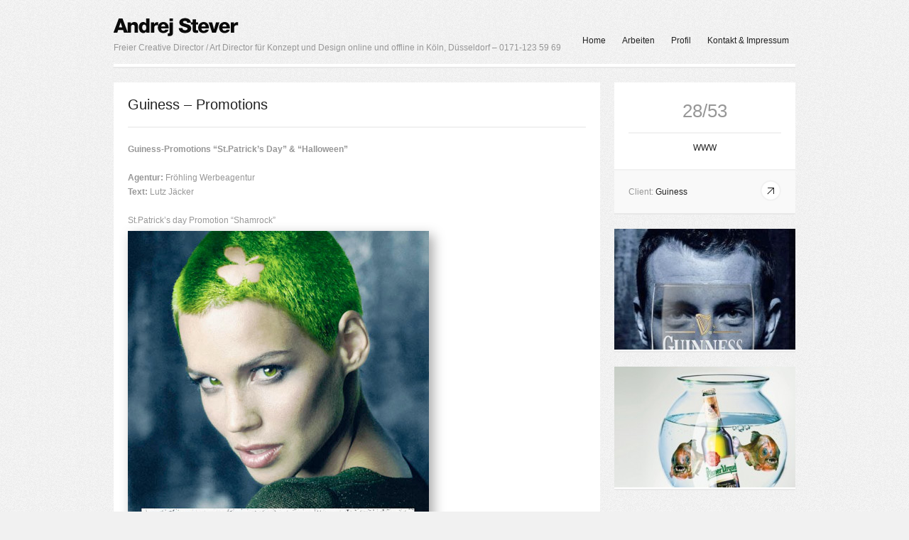

--- FILE ---
content_type: text/html; charset=UTF-8
request_url: http://www.andrej-stever.com/portfolio/guiness-promotions/
body_size: 54017
content:
<!doctype html>
  
<html lang="en-US">  
<head>  
    <meta charset="UTF-8">  
    <title>Guiness - Promotions - Andrej Stever – Freier Creative Director / Art Director / Designer in Köln &amp; DüsseldorfAndrej Stever – Freier Creative Director / Art Director / Designer in Köln &amp; Düsseldorf</title>
    
	
    <!-- Fonts -->
	
    <!-- <link href='http://fonts.googleapis.com/css?family=Droid+Sans:regular,bold' rel='stylesheet'>  -->
    <!-- <link href="http://fonts.googleapis.com/css?family=Terminal+Dosis:300,400,500" rel="stylesheet" type="text/css">   -->

    
    <!-- CSS -->
    <link rel="stylesheet" type="text/css" href="http://www.andrej-stever.com/site/wp-content/themes/minimal-desire/style.css" media="screen" />
    <link rel="stylesheet" href="http://www.andrej-stever.com/site/wp-content/themes/minimal-desire/custom.css" type="text/css" media="screen" />
    <link rel="stylesheet" type="text/css" href="http://www.andrej-stever.com/site/wp-content/themes/minimal-desire/css/light/light.css" media="screen" />
    
    <!-- Pingback -->
    <link rel="pingback" href="http://www.andrej-stever.com/site/xmlrpc.php" />
    
	    
	<!-- RSS -->
	<link rel="alternate" type="application/rss+xml" title="Andrej Stever – Freier Creative Director / Art Director / Designer in Köln &amp; Düsseldorf RSS Feed" href="http://www.andrej-stever.com/feed/"/>	
   	<!-- Header Hook -->
	<meta name='robots' content='index, follow, max-image-preview:large, max-snippet:-1, max-video-preview:-1' />

	<!-- This site is optimized with the Yoast SEO plugin v20.9 - https://yoast.com/wordpress/plugins/seo/ -->
	<link rel="canonical" href="https://www.andrej-stever.com/portfolio/guiness-promotions/" />
	<meta property="og:locale" content="en_US" />
	<meta property="og:type" content="article" />
	<meta property="og:title" content="Guiness - Promotions - Andrej Stever – Freier Creative Director / Art Director / Designer in Köln &amp; Düsseldorf" />
	<meta property="og:description" content="Guiness-Promotions &#8220;St.Patrick&#8217;s Day&#8221; &#038; &#8220;Halloween&#8221; &nbsp; Agentur: Fröhling Werbeagentur Text: Lutz Jäcker &nbsp; St.Patrick&#8217;s day Promotion &#8220;Shamrock&#8221; St.Patrick&#8217;s day Promotion &#8220;Shamrock&#8221;-Online (click for demo) &nbsp; _______________________________________________________________________________________________________________________ &nbsp; &nbsp; &nbsp; Halloween Promotion &#8220;Bite the night&#8221; Halloween Promotion &#8220;Bite the night&#8221;-Online (click for demo) &nbsp; _______________________________________________________________________________________________________________________ &nbsp; &nbsp; &nbsp; Guinness-Homepage &#038; Halloween Online-Promotion" />
	<meta property="og:url" content="https://www.andrej-stever.com/portfolio/guiness-promotions/" />
	<meta property="og:site_name" content="Andrej Stever – Freier Creative Director / Art Director / Designer in Köln &amp; Düsseldorf" />
	<meta property="article:modified_time" content="2012-02-16T11:28:58+00:00" />
	<meta property="og:image" content="https://www.andrej-stever.com/site/wp-content/uploads/2012/01/guinnes_stpatricksday_Thumb.jpg" />
	<meta property="og:image:width" content="274" />
	<meta property="og:image:height" content="364" />
	<meta property="og:image:type" content="image/jpeg" />
	<meta name="twitter:card" content="summary_large_image" />
	<script type="application/ld+json" class="yoast-schema-graph">{"@context":"https://schema.org","@graph":[{"@type":"WebPage","@id":"https://www.andrej-stever.com/portfolio/guiness-promotions/","url":"https://www.andrej-stever.com/portfolio/guiness-promotions/","name":"Guiness - Promotions - Andrej Stever – Freier Creative Director / Art Director / Designer in Köln &amp; Düsseldorf","isPartOf":{"@id":"http://www.andrej-stever.com/#website"},"primaryImageOfPage":{"@id":"https://www.andrej-stever.com/portfolio/guiness-promotions/#primaryimage"},"image":{"@id":"https://www.andrej-stever.com/portfolio/guiness-promotions/#primaryimage"},"thumbnailUrl":"http://www.andrej-stever.com/site/wp-content/uploads/2012/01/guinnes_stpatricksday_Thumb.jpg","datePublished":"2012-02-15T18:10:33+00:00","dateModified":"2012-02-16T11:28:58+00:00","breadcrumb":{"@id":"https://www.andrej-stever.com/portfolio/guiness-promotions/#breadcrumb"},"inLanguage":"en-US","potentialAction":[{"@type":"ReadAction","target":["https://www.andrej-stever.com/portfolio/guiness-promotions/"]}]},{"@type":"ImageObject","inLanguage":"en-US","@id":"https://www.andrej-stever.com/portfolio/guiness-promotions/#primaryimage","url":"http://www.andrej-stever.com/site/wp-content/uploads/2012/01/guinnes_stpatricksday_Thumb.jpg","contentUrl":"http://www.andrej-stever.com/site/wp-content/uploads/2012/01/guinnes_stpatricksday_Thumb.jpg","width":"274","height":"364","caption":"Guinness Thumb"},{"@type":"BreadcrumbList","@id":"https://www.andrej-stever.com/portfolio/guiness-promotions/#breadcrumb","itemListElement":[{"@type":"ListItem","position":1,"name":"Home","item":"http://www.andrej-stever.com/"},{"@type":"ListItem","position":2,"name":"Guiness &#8211; Promotions"}]},{"@type":"WebSite","@id":"http://www.andrej-stever.com/#website","url":"http://www.andrej-stever.com/","name":"Andrej Stever – Freier Creative Director / Art Director / Designer in Köln &amp; Düsseldorf","description":"Freier Creative Director / Art Direktor – Konzept &amp; Design für Online und Offline-Kommunikation in Köln und Düsseldorf.","publisher":{"@id":"http://www.andrej-stever.com/#/schema/person/4bc30957a9058d9d6e419b05f1212313"},"potentialAction":[{"@type":"SearchAction","target":{"@type":"EntryPoint","urlTemplate":"http://www.andrej-stever.com/?s={search_term_string}"},"query-input":"required name=search_term_string"}],"inLanguage":"en-US"},{"@type":["Person","Organization"],"@id":"http://www.andrej-stever.com/#/schema/person/4bc30957a9058d9d6e419b05f1212313","name":"admin","image":{"@type":"ImageObject","inLanguage":"en-US","@id":"http://www.andrej-stever.com/#/schema/person/image/","url":"http://0.gravatar.com/avatar/64869b9c1c67605bf91c0a0afffd1f43?s=96&d=mm&r=g","contentUrl":"http://0.gravatar.com/avatar/64869b9c1c67605bf91c0a0afffd1f43?s=96&d=mm&r=g","caption":"admin"},"logo":{"@id":"http://www.andrej-stever.com/#/schema/person/image/"}}]}</script>
	<!-- / Yoast SEO plugin. -->


<script type="text/javascript">
window._wpemojiSettings = {"baseUrl":"https:\/\/s.w.org\/images\/core\/emoji\/14.0.0\/72x72\/","ext":".png","svgUrl":"https:\/\/s.w.org\/images\/core\/emoji\/14.0.0\/svg\/","svgExt":".svg","source":{"concatemoji":"http:\/\/www.andrej-stever.com\/site\/wp-includes\/js\/wp-emoji-release.min.js?ver=6.2.8"}};
/*! This file is auto-generated */
!function(e,a,t){var n,r,o,i=a.createElement("canvas"),p=i.getContext&&i.getContext("2d");function s(e,t){p.clearRect(0,0,i.width,i.height),p.fillText(e,0,0);e=i.toDataURL();return p.clearRect(0,0,i.width,i.height),p.fillText(t,0,0),e===i.toDataURL()}function c(e){var t=a.createElement("script");t.src=e,t.defer=t.type="text/javascript",a.getElementsByTagName("head")[0].appendChild(t)}for(o=Array("flag","emoji"),t.supports={everything:!0,everythingExceptFlag:!0},r=0;r<o.length;r++)t.supports[o[r]]=function(e){if(p&&p.fillText)switch(p.textBaseline="top",p.font="600 32px Arial",e){case"flag":return s("\ud83c\udff3\ufe0f\u200d\u26a7\ufe0f","\ud83c\udff3\ufe0f\u200b\u26a7\ufe0f")?!1:!s("\ud83c\uddfa\ud83c\uddf3","\ud83c\uddfa\u200b\ud83c\uddf3")&&!s("\ud83c\udff4\udb40\udc67\udb40\udc62\udb40\udc65\udb40\udc6e\udb40\udc67\udb40\udc7f","\ud83c\udff4\u200b\udb40\udc67\u200b\udb40\udc62\u200b\udb40\udc65\u200b\udb40\udc6e\u200b\udb40\udc67\u200b\udb40\udc7f");case"emoji":return!s("\ud83e\udef1\ud83c\udffb\u200d\ud83e\udef2\ud83c\udfff","\ud83e\udef1\ud83c\udffb\u200b\ud83e\udef2\ud83c\udfff")}return!1}(o[r]),t.supports.everything=t.supports.everything&&t.supports[o[r]],"flag"!==o[r]&&(t.supports.everythingExceptFlag=t.supports.everythingExceptFlag&&t.supports[o[r]]);t.supports.everythingExceptFlag=t.supports.everythingExceptFlag&&!t.supports.flag,t.DOMReady=!1,t.readyCallback=function(){t.DOMReady=!0},t.supports.everything||(n=function(){t.readyCallback()},a.addEventListener?(a.addEventListener("DOMContentLoaded",n,!1),e.addEventListener("load",n,!1)):(e.attachEvent("onload",n),a.attachEvent("onreadystatechange",function(){"complete"===a.readyState&&t.readyCallback()})),(e=t.source||{}).concatemoji?c(e.concatemoji):e.wpemoji&&e.twemoji&&(c(e.twemoji),c(e.wpemoji)))}(window,document,window._wpemojiSettings);
</script>
<style type="text/css">
img.wp-smiley,
img.emoji {
	display: inline !important;
	border: none !important;
	box-shadow: none !important;
	height: 1em !important;
	width: 1em !important;
	margin: 0 0.07em !important;
	vertical-align: -0.1em !important;
	background: none !important;
	padding: 0 !important;
}
</style>
	<link rel='stylesheet' id='wp-block-library-css' href='http://www.andrej-stever.com/site/wp-includes/css/dist/block-library/style.min.css?ver=6.2.8' type='text/css' media='all' />
<link rel='stylesheet' id='classic-theme-styles-css' href='http://www.andrej-stever.com/site/wp-includes/css/classic-themes.min.css?ver=6.2.8' type='text/css' media='all' />
<style id='global-styles-inline-css' type='text/css'>
body{--wp--preset--color--black: #000000;--wp--preset--color--cyan-bluish-gray: #abb8c3;--wp--preset--color--white: #ffffff;--wp--preset--color--pale-pink: #f78da7;--wp--preset--color--vivid-red: #cf2e2e;--wp--preset--color--luminous-vivid-orange: #ff6900;--wp--preset--color--luminous-vivid-amber: #fcb900;--wp--preset--color--light-green-cyan: #7bdcb5;--wp--preset--color--vivid-green-cyan: #00d084;--wp--preset--color--pale-cyan-blue: #8ed1fc;--wp--preset--color--vivid-cyan-blue: #0693e3;--wp--preset--color--vivid-purple: #9b51e0;--wp--preset--gradient--vivid-cyan-blue-to-vivid-purple: linear-gradient(135deg,rgba(6,147,227,1) 0%,rgb(155,81,224) 100%);--wp--preset--gradient--light-green-cyan-to-vivid-green-cyan: linear-gradient(135deg,rgb(122,220,180) 0%,rgb(0,208,130) 100%);--wp--preset--gradient--luminous-vivid-amber-to-luminous-vivid-orange: linear-gradient(135deg,rgba(252,185,0,1) 0%,rgba(255,105,0,1) 100%);--wp--preset--gradient--luminous-vivid-orange-to-vivid-red: linear-gradient(135deg,rgba(255,105,0,1) 0%,rgb(207,46,46) 100%);--wp--preset--gradient--very-light-gray-to-cyan-bluish-gray: linear-gradient(135deg,rgb(238,238,238) 0%,rgb(169,184,195) 100%);--wp--preset--gradient--cool-to-warm-spectrum: linear-gradient(135deg,rgb(74,234,220) 0%,rgb(151,120,209) 20%,rgb(207,42,186) 40%,rgb(238,44,130) 60%,rgb(251,105,98) 80%,rgb(254,248,76) 100%);--wp--preset--gradient--blush-light-purple: linear-gradient(135deg,rgb(255,206,236) 0%,rgb(152,150,240) 100%);--wp--preset--gradient--blush-bordeaux: linear-gradient(135deg,rgb(254,205,165) 0%,rgb(254,45,45) 50%,rgb(107,0,62) 100%);--wp--preset--gradient--luminous-dusk: linear-gradient(135deg,rgb(255,203,112) 0%,rgb(199,81,192) 50%,rgb(65,88,208) 100%);--wp--preset--gradient--pale-ocean: linear-gradient(135deg,rgb(255,245,203) 0%,rgb(182,227,212) 50%,rgb(51,167,181) 100%);--wp--preset--gradient--electric-grass: linear-gradient(135deg,rgb(202,248,128) 0%,rgb(113,206,126) 100%);--wp--preset--gradient--midnight: linear-gradient(135deg,rgb(2,3,129) 0%,rgb(40,116,252) 100%);--wp--preset--duotone--dark-grayscale: url('#wp-duotone-dark-grayscale');--wp--preset--duotone--grayscale: url('#wp-duotone-grayscale');--wp--preset--duotone--purple-yellow: url('#wp-duotone-purple-yellow');--wp--preset--duotone--blue-red: url('#wp-duotone-blue-red');--wp--preset--duotone--midnight: url('#wp-duotone-midnight');--wp--preset--duotone--magenta-yellow: url('#wp-duotone-magenta-yellow');--wp--preset--duotone--purple-green: url('#wp-duotone-purple-green');--wp--preset--duotone--blue-orange: url('#wp-duotone-blue-orange');--wp--preset--font-size--small: 13px;--wp--preset--font-size--medium: 20px;--wp--preset--font-size--large: 36px;--wp--preset--font-size--x-large: 42px;--wp--preset--spacing--20: 0.44rem;--wp--preset--spacing--30: 0.67rem;--wp--preset--spacing--40: 1rem;--wp--preset--spacing--50: 1.5rem;--wp--preset--spacing--60: 2.25rem;--wp--preset--spacing--70: 3.38rem;--wp--preset--spacing--80: 5.06rem;--wp--preset--shadow--natural: 6px 6px 9px rgba(0, 0, 0, 0.2);--wp--preset--shadow--deep: 12px 12px 50px rgba(0, 0, 0, 0.4);--wp--preset--shadow--sharp: 6px 6px 0px rgba(0, 0, 0, 0.2);--wp--preset--shadow--outlined: 6px 6px 0px -3px rgba(255, 255, 255, 1), 6px 6px rgba(0, 0, 0, 1);--wp--preset--shadow--crisp: 6px 6px 0px rgba(0, 0, 0, 1);}:where(.is-layout-flex){gap: 0.5em;}body .is-layout-flow > .alignleft{float: left;margin-inline-start: 0;margin-inline-end: 2em;}body .is-layout-flow > .alignright{float: right;margin-inline-start: 2em;margin-inline-end: 0;}body .is-layout-flow > .aligncenter{margin-left: auto !important;margin-right: auto !important;}body .is-layout-constrained > .alignleft{float: left;margin-inline-start: 0;margin-inline-end: 2em;}body .is-layout-constrained > .alignright{float: right;margin-inline-start: 2em;margin-inline-end: 0;}body .is-layout-constrained > .aligncenter{margin-left: auto !important;margin-right: auto !important;}body .is-layout-constrained > :where(:not(.alignleft):not(.alignright):not(.alignfull)){max-width: var(--wp--style--global--content-size);margin-left: auto !important;margin-right: auto !important;}body .is-layout-constrained > .alignwide{max-width: var(--wp--style--global--wide-size);}body .is-layout-flex{display: flex;}body .is-layout-flex{flex-wrap: wrap;align-items: center;}body .is-layout-flex > *{margin: 0;}:where(.wp-block-columns.is-layout-flex){gap: 2em;}.has-black-color{color: var(--wp--preset--color--black) !important;}.has-cyan-bluish-gray-color{color: var(--wp--preset--color--cyan-bluish-gray) !important;}.has-white-color{color: var(--wp--preset--color--white) !important;}.has-pale-pink-color{color: var(--wp--preset--color--pale-pink) !important;}.has-vivid-red-color{color: var(--wp--preset--color--vivid-red) !important;}.has-luminous-vivid-orange-color{color: var(--wp--preset--color--luminous-vivid-orange) !important;}.has-luminous-vivid-amber-color{color: var(--wp--preset--color--luminous-vivid-amber) !important;}.has-light-green-cyan-color{color: var(--wp--preset--color--light-green-cyan) !important;}.has-vivid-green-cyan-color{color: var(--wp--preset--color--vivid-green-cyan) !important;}.has-pale-cyan-blue-color{color: var(--wp--preset--color--pale-cyan-blue) !important;}.has-vivid-cyan-blue-color{color: var(--wp--preset--color--vivid-cyan-blue) !important;}.has-vivid-purple-color{color: var(--wp--preset--color--vivid-purple) !important;}.has-black-background-color{background-color: var(--wp--preset--color--black) !important;}.has-cyan-bluish-gray-background-color{background-color: var(--wp--preset--color--cyan-bluish-gray) !important;}.has-white-background-color{background-color: var(--wp--preset--color--white) !important;}.has-pale-pink-background-color{background-color: var(--wp--preset--color--pale-pink) !important;}.has-vivid-red-background-color{background-color: var(--wp--preset--color--vivid-red) !important;}.has-luminous-vivid-orange-background-color{background-color: var(--wp--preset--color--luminous-vivid-orange) !important;}.has-luminous-vivid-amber-background-color{background-color: var(--wp--preset--color--luminous-vivid-amber) !important;}.has-light-green-cyan-background-color{background-color: var(--wp--preset--color--light-green-cyan) !important;}.has-vivid-green-cyan-background-color{background-color: var(--wp--preset--color--vivid-green-cyan) !important;}.has-pale-cyan-blue-background-color{background-color: var(--wp--preset--color--pale-cyan-blue) !important;}.has-vivid-cyan-blue-background-color{background-color: var(--wp--preset--color--vivid-cyan-blue) !important;}.has-vivid-purple-background-color{background-color: var(--wp--preset--color--vivid-purple) !important;}.has-black-border-color{border-color: var(--wp--preset--color--black) !important;}.has-cyan-bluish-gray-border-color{border-color: var(--wp--preset--color--cyan-bluish-gray) !important;}.has-white-border-color{border-color: var(--wp--preset--color--white) !important;}.has-pale-pink-border-color{border-color: var(--wp--preset--color--pale-pink) !important;}.has-vivid-red-border-color{border-color: var(--wp--preset--color--vivid-red) !important;}.has-luminous-vivid-orange-border-color{border-color: var(--wp--preset--color--luminous-vivid-orange) !important;}.has-luminous-vivid-amber-border-color{border-color: var(--wp--preset--color--luminous-vivid-amber) !important;}.has-light-green-cyan-border-color{border-color: var(--wp--preset--color--light-green-cyan) !important;}.has-vivid-green-cyan-border-color{border-color: var(--wp--preset--color--vivid-green-cyan) !important;}.has-pale-cyan-blue-border-color{border-color: var(--wp--preset--color--pale-cyan-blue) !important;}.has-vivid-cyan-blue-border-color{border-color: var(--wp--preset--color--vivid-cyan-blue) !important;}.has-vivid-purple-border-color{border-color: var(--wp--preset--color--vivid-purple) !important;}.has-vivid-cyan-blue-to-vivid-purple-gradient-background{background: var(--wp--preset--gradient--vivid-cyan-blue-to-vivid-purple) !important;}.has-light-green-cyan-to-vivid-green-cyan-gradient-background{background: var(--wp--preset--gradient--light-green-cyan-to-vivid-green-cyan) !important;}.has-luminous-vivid-amber-to-luminous-vivid-orange-gradient-background{background: var(--wp--preset--gradient--luminous-vivid-amber-to-luminous-vivid-orange) !important;}.has-luminous-vivid-orange-to-vivid-red-gradient-background{background: var(--wp--preset--gradient--luminous-vivid-orange-to-vivid-red) !important;}.has-very-light-gray-to-cyan-bluish-gray-gradient-background{background: var(--wp--preset--gradient--very-light-gray-to-cyan-bluish-gray) !important;}.has-cool-to-warm-spectrum-gradient-background{background: var(--wp--preset--gradient--cool-to-warm-spectrum) !important;}.has-blush-light-purple-gradient-background{background: var(--wp--preset--gradient--blush-light-purple) !important;}.has-blush-bordeaux-gradient-background{background: var(--wp--preset--gradient--blush-bordeaux) !important;}.has-luminous-dusk-gradient-background{background: var(--wp--preset--gradient--luminous-dusk) !important;}.has-pale-ocean-gradient-background{background: var(--wp--preset--gradient--pale-ocean) !important;}.has-electric-grass-gradient-background{background: var(--wp--preset--gradient--electric-grass) !important;}.has-midnight-gradient-background{background: var(--wp--preset--gradient--midnight) !important;}.has-small-font-size{font-size: var(--wp--preset--font-size--small) !important;}.has-medium-font-size{font-size: var(--wp--preset--font-size--medium) !important;}.has-large-font-size{font-size: var(--wp--preset--font-size--large) !important;}.has-x-large-font-size{font-size: var(--wp--preset--font-size--x-large) !important;}
.wp-block-navigation a:where(:not(.wp-element-button)){color: inherit;}
:where(.wp-block-columns.is-layout-flex){gap: 2em;}
.wp-block-pullquote{font-size: 1.5em;line-height: 1.6;}
</style>
<link rel='stylesheet' id='sp-dsgvo_twbs4_grid-css' href='http://www.andrej-stever.com/site/wp-content/plugins/shapepress-dsgvo/public/css/bootstrap-grid.min.css?ver=3.1.31' type='text/css' media='all' />
<link rel='stylesheet' id='sp-dsgvo-css' href='http://www.andrej-stever.com/site/wp-content/plugins/shapepress-dsgvo/public/css/sp-dsgvo-public.min.css?ver=3.1.31' type='text/css' media='all' />
<link rel='stylesheet' id='sp-dsgvo_popup-css' href='http://www.andrej-stever.com/site/wp-content/plugins/shapepress-dsgvo/public/css/sp-dsgvo-popup.min.css?ver=3.1.31' type='text/css' media='all' />
<link rel='stylesheet' id='simplebar-css' href='http://www.andrej-stever.com/site/wp-content/plugins/shapepress-dsgvo/public/css/simplebar.min.css?ver=6.2.8' type='text/css' media='all' />
<link rel='stylesheet' id='home-nivo-css' href='http://www.andrej-stever.com/site/wp-content/themes/minimal-desire/css/nivo-slider.css?ver=1.0' type='text/css' media='screen' />
<script type='text/javascript' src='http://www.andrej-stever.com/site/wp-includes/js/jquery/jquery.min.js?ver=3.6.4' id='jquery-core-js'></script>
<script type='text/javascript' src='http://www.andrej-stever.com/site/wp-includes/js/jquery/jquery-migrate.min.js?ver=3.4.0' id='jquery-migrate-js'></script>
<script type='text/javascript' src='http://www.andrej-stever.com/site/wp-content/themes/minimal-desire/js/superfish.js?ver=6.2.8' id='superfish-menu-js'></script>
<script type='text/javascript' src='http://www.andrej-stever.com/site/wp-content/themes/minimal-desire/js/modernizr-2.0.6.js?ver=6.2.8' id='modernizr-js'></script>
<script type='text/javascript' src='http://www.andrej-stever.com/site/wp-content/themes/minimal-desire/js/jquery.easing.1.3.js?ver=6.2.8' id='jquery-easing-js'></script>
<script type='text/javascript' src='http://www.andrej-stever.com/site/wp-content/themes/minimal-desire/js/custom.js?ver=6.2.8' id='custom-js-js'></script>
<script type='text/javascript' id='sp-dsgvo-js-extra'>
/* <![CDATA[ */
var spDsgvoGeneralConfig = {"ajaxUrl":"http:\/\/www.andrej-stever.com\/site\/wp-admin\/admin-ajax.php","wpJsonUrl":"http:\/\/www.andrej-stever.com\/wp-json\/legalweb\/v1\/","cookieName":"sp_dsgvo_cookie_settings","cookieVersion":"0","cookieLifeTime":"86400","cookieLifeTimeDismiss":"86400","locale":"en_EN","privacyPolicyPageId":"94","privacyPolicyPageUrl":"http:\/\/www.andrej-stever.com\/kontakt-impressum\/","imprintPageId":"0","imprintPageUrl":"http:\/\/www.andrej-stever.com\/portfolio\/guiness-promotions\/","showNoticeOnClose":"0","initialDisplayType":"none","allIntegrationSlugs":[],"noticeHideEffect":"none","noticeOnScroll":"","noticeOnScrollOffset":"100","currentPageId":"366","forceCookieInfo":"0","clientSideBlocking":"0"};
var spDsgvoIntegrationConfig = [];
/* ]]> */
</script>
<script type='text/javascript' src='http://www.andrej-stever.com/site/wp-content/plugins/shapepress-dsgvo/public/js/sp-dsgvo-public.min.js?ver=3.1.31' id='sp-dsgvo-js'></script>
<script type='text/javascript' src='http://www.andrej-stever.com/site/wp-content/themes/minimal-desire/js/jquery-ui-1.8.16.custom.min.js?ver=6.2.8' id='jquery-ui-custom-js'></script>
<script type='text/javascript' src='http://www.andrej-stever.com/site/wp-content/themes/minimal-desire/js/jquery.nivo.slider.pack.js?ver=6.2.8' id='nivo-slider-js'></script>
<link rel="https://api.w.org/" href="http://www.andrej-stever.com/wp-json/" /><link rel="EditURI" type="application/rsd+xml" title="RSD" href="http://www.andrej-stever.com/site/xmlrpc.php?rsd" />
<link rel="wlwmanifest" type="application/wlwmanifest+xml" href="http://www.andrej-stever.com/site/wp-includes/wlwmanifest.xml" />
<meta name="generator" content="WordPress 6.2.8" />
<link rel='shortlink' href='http://www.andrej-stever.com/?p=366' />
<link rel="alternate" type="application/json+oembed" href="http://www.andrej-stever.com/wp-json/oembed/1.0/embed?url=http%3A%2F%2Fwww.andrej-stever.com%2Fportfolio%2Fguiness-promotions%2F" />
<link rel="alternate" type="text/xml+oembed" href="http://www.andrej-stever.com/wp-json/oembed/1.0/embed?url=http%3A%2F%2Fwww.andrej-stever.com%2Fportfolio%2Fguiness-promotions%2F&#038;format=xml" />
<style>
    .sp-dsgvo-blocked-embedding-placeholder
    {
        color: #313334;
                    background: linear-gradient(90deg, #e3ffe7 0%, #d9e7ff 100%);            }

    a.sp-dsgvo-blocked-embedding-button-enable,
    a.sp-dsgvo-blocked-embedding-button-enable:hover,
    a.sp-dsgvo-blocked-embedding-button-enable:active {
        color: #313334;
        border-color: #313334;
        border-width: 2px;
    }

            .wp-embed-aspect-16-9 .sp-dsgvo-blocked-embedding-placeholder,
        .vc_video-aspect-ratio-169 .sp-dsgvo-blocked-embedding-placeholder,
        .elementor-aspect-ratio-169 .sp-dsgvo-blocked-embedding-placeholder{
            margin-top: -56.25%; /*16:9*/
        }

        .wp-embed-aspect-4-3 .sp-dsgvo-blocked-embedding-placeholder,
        .vc_video-aspect-ratio-43 .sp-dsgvo-blocked-embedding-placeholder,
        .elementor-aspect-ratio-43 .sp-dsgvo-blocked-embedding-placeholder{
            margin-top: -75%;
        }

        .wp-embed-aspect-3-2 .sp-dsgvo-blocked-embedding-placeholder,
        .vc_video-aspect-ratio-32 .sp-dsgvo-blocked-embedding-placeholder,
        .elementor-aspect-ratio-32 .sp-dsgvo-blocked-embedding-placeholder{
            margin-top: -66.66%;
        }
    </style>
            <style>
                /* latin */
                @font-face {
                    font-family: 'Roboto';
                    font-style: italic;
                    font-weight: 300;
                    src: local('Roboto Light Italic'),
                    local('Roboto-LightItalic'),
                    url(http://www.andrej-stever.com/site/wp-content/plugins/shapepress-dsgvo/public/css/fonts/roboto/Roboto-LightItalic-webfont.woff) format('woff');
                    font-display: swap;

                }

                /* latin */
                @font-face {
                    font-family: 'Roboto';
                    font-style: italic;
                    font-weight: 400;
                    src: local('Roboto Italic'),
                    local('Roboto-Italic'),
                    url(http://www.andrej-stever.com/site/wp-content/plugins/shapepress-dsgvo/public/css/fonts/roboto/Roboto-Italic-webfont.woff) format('woff');
                    font-display: swap;
                }

                /* latin */
                @font-face {
                    font-family: 'Roboto';
                    font-style: italic;
                    font-weight: 700;
                    src: local('Roboto Bold Italic'),
                    local('Roboto-BoldItalic'),
                    url(http://www.andrej-stever.com/site/wp-content/plugins/shapepress-dsgvo/public/css/fonts/roboto/Roboto-BoldItalic-webfont.woff) format('woff');
                    font-display: swap;
                }

                /* latin */
                @font-face {
                    font-family: 'Roboto';
                    font-style: italic;
                    font-weight: 900;
                    src: local('Roboto Black Italic'),
                    local('Roboto-BlackItalic'),
                    url(http://www.andrej-stever.com/site/wp-content/plugins/shapepress-dsgvo/public/css/fonts/roboto/Roboto-BlackItalic-webfont.woff) format('woff');
                    font-display: swap;
                }

                /* latin */
                @font-face {
                    font-family: 'Roboto';
                    font-style: normal;
                    font-weight: 300;
                    src: local('Roboto Light'),
                    local('Roboto-Light'),
                    url(http://www.andrej-stever.com/site/wp-content/plugins/shapepress-dsgvo/public/css/fonts/roboto/Roboto-Light-webfont.woff) format('woff');
                    font-display: swap;
                }

                /* latin */
                @font-face {
                    font-family: 'Roboto';
                    font-style: normal;
                    font-weight: 400;
                    src: local('Roboto Regular'),
                    local('Roboto-Regular'),
                    url(http://www.andrej-stever.com/site/wp-content/plugins/shapepress-dsgvo/public/css/fonts/roboto/Roboto-Regular-webfont.woff) format('woff');
                    font-display: swap;
                }

                /* latin */
                @font-face {
                    font-family: 'Roboto';
                    font-style: normal;
                    font-weight: 700;
                    src: local('Roboto Bold'),
                    local('Roboto-Bold'),
                    url(http://www.andrej-stever.com/site/wp-content/plugins/shapepress-dsgvo/public/css/fonts/roboto/Roboto-Bold-webfont.woff) format('woff');
                    font-display: swap;
                }

                /* latin */
                @font-face {
                    font-family: 'Roboto';
                    font-style: normal;
                    font-weight: 900;
                    src: local('Roboto Black'),
                    local('Roboto-Black'),
                    url(http://www.andrej-stever.com/site/wp-content/plugins/shapepress-dsgvo/public/css/fonts/roboto/Roboto-Black-webfont.woff) format('woff');
                    font-display: swap;
                }
            </style>
               	
</head>  
<body class="portfolio-template-default single single-portfolio postid-366">  
    
    <!-- Header -->
    <header id="main-header">
    	
    	<!-- Logo -->
    	<div id="logo"><a href="http://www.andrej-stever.com"><img src="http://www.andrej-stever.com/site/wp-content/uploads/2012/01/Name.png" title="Andrej Stever – Freier Creative Director / Art Director / Designer in Köln &amp; Düsseldorf" alt="Andrej Stever – Freier Creative Director / Art Director / Designer in Köln &amp; Düsseldorf" /></a>    		<span class="slogan">Freier Creative Director / Art Director für Konzept und Design online und offline in Köln, Düsseldorf – 0171-123 59 69</span>
    	</div>
    	<!-- Navigation -->
    	<nav id="main-nav">
    		<ul id="menu-menue" class="menu"><li id="menu-item-189" class="menu-item menu-item-type-post_type menu-item-object-page menu-item-home menu-item-189"><a href="http://www.andrej-stever.com/">Home</a></li>
<li id="menu-item-118" class="menu-item menu-item-type-post_type menu-item-object-page menu-item-118"><a href="http://www.andrej-stever.com/portfolio/">Arbeiten</a></li>
<li id="menu-item-92" class="menu-item menu-item-type-post_type menu-item-object-page menu-item-92"><a title="Vita" href="http://www.andrej-stever.com/profil/">Profil</a></li>
<li id="menu-item-97" class="menu-item menu-item-type-post_type menu-item-object-page menu-item-privacy-policy menu-item-97"><a rel="privacy-policy" href="http://www.andrej-stever.com/kontakt-impressum/">Kontakt &#038; Impressum</a></li>
</ul>    	</nav>
    	<div class="clear"></div>
    	<div class="bottom-border"></div>
    </header>
    
    <!-- Main Content -->
    <section id="wrapper">	<section  class="theme-single-post">
		<section id="single-blog-post">
	
		<article id="366" class="post clear post-366 portfolio type-portfolio status-publish has-post-thumbnail hentry portfolio_category-b2c-3 portfolio_category-vkf portfolio_category-www" >
    			
    				
	
	<div id="portoflio-post-images">
   		   	</div>

    			
    			<div class="post-content">
	    			<header><h2 class="title-line">Guiness &#8211; Promotions</h2></header>
			    	
	    			<p><strong>Guiness-Promotions &#8220;St.Patrick&#8217;s Day&#8221; &#038; &#8220;Halloween&#8221;</strong></p>
<p>&nbsp;</p>
<p><strong>Agentur:</strong> Fröhling Werbeagentur</p>
<p><strong>Text:</strong> Lutz Jäcker</p>
<p>&nbsp;<br />
St.Patrick&#8217;s day Promotion &#8220;Shamrock&#8221;<br />
<a href="http://www.andrej-stever.com/site/wp-content/uploads/2012/01/guinnes_stpatricksday_b.jpg"><img decoding="async" src="http://www.andrej-stever.com/site/wp-content/uploads/2012/01/guinnes_stpatricksday_b.jpg" alt="Guinness - St. Patricks Day" title="Guinness - St. Patricks Day" width="424" height="600" class="alignnone size-full wp-image-361 imageshadow" srcset="http://www.andrej-stever.com/site/wp-content/uploads/2012/01/guinnes_stpatricksday_b.jpg 424w, http://www.andrej-stever.com/site/wp-content/uploads/2012/01/guinnes_stpatricksday_b-250x353.jpg 250w, http://www.andrej-stever.com/site/wp-content/uploads/2012/01/guinnes_stpatricksday_b-125x176.jpg 125w" sizes="(max-width: 424px) 100vw, 424px" /></a><br />
St.Patrick&#8217;s day Promotion &#8220;Shamrock&#8221;-Online (click for demo)<br />
<a href="javascript:;" onClick="MM_openBrWindow('http://www.andrej-stever.com/websites/Guinness_Website/deutsch/spd/spd.htm','GUINNESS',780, 460);"><img decoding="async" loading="lazy" src="http://www.andrej-stever.com/site/wp-content/uploads/2012/01/www_st_patrciks_day.jpg" alt="www guinness st patrciks day" title="www guinness st patrciks day" width="600" height="403" class="alignnone size-full wp-image-554" srcset="http://www.andrej-stever.com/site/wp-content/uploads/2012/01/www_st_patrciks_day.jpg 600w, http://www.andrej-stever.com/site/wp-content/uploads/2012/01/www_st_patrciks_day-250x167.jpg 250w, http://www.andrej-stever.com/site/wp-content/uploads/2012/01/www_st_patrciks_day-125x83.jpg 125w, http://www.andrej-stever.com/site/wp-content/uploads/2012/01/www_st_patrciks_day-255x170.jpg 255w" sizes="(max-width: 600px) 100vw, 600px" /></a><br />
&nbsp;<br />
_______________________________________________________________________________________________________________________<br />
&nbsp;<br />
&nbsp;<br />
&nbsp;<br />
Halloween Promotion &#8220;Bite the night&#8221;<br />
<a href="http://www.andrej-stever.com/site/wp-content/uploads/2012/01/guinnes_halloween_b.jpg"><img decoding="async" loading="lazy" src="http://www.andrej-stever.com/site/wp-content/uploads/2012/01/guinnes_halloween_b.jpg" alt="Guinness - Halloween" title="Guinness - Halloween" width="200" height="600" class="alignnone size-full wp-image-359 imageshadow" srcset="http://www.andrej-stever.com/site/wp-content/uploads/2012/01/guinnes_halloween_b.jpg 200w, http://www.andrej-stever.com/site/wp-content/uploads/2012/01/guinnes_halloween_b-125x375.jpg 125w" sizes="(max-width: 200px) 100vw, 200px" /></a><br />
Halloween Promotion &#8220;Bite the night&#8221;-Online (click for demo)<br />
<a href="javascript:;" onClick="MM_openBrWindow('http://www.andrej-stever.com/websites/Guinness_Website/deutsch/halloween/index_halloween.htm','GUINNESS',780, 460);"><img decoding="async" loading="lazy" src="http://www.andrej-stever.com/site/wp-content/uploads/2012/01/www_halloween.jpg" alt="www guinness halloween" title="www guinness halloween" width="600" height="401" class="alignnone size-full wp-image-553 imageshadow" srcset="http://www.andrej-stever.com/site/wp-content/uploads/2012/01/www_halloween.jpg 600w, http://www.andrej-stever.com/site/wp-content/uploads/2012/01/www_halloween-250x167.jpg 250w, http://www.andrej-stever.com/site/wp-content/uploads/2012/01/www_halloween-125x83.jpg 125w, http://www.andrej-stever.com/site/wp-content/uploads/2012/01/www_halloween-255x170.jpg 255w" sizes="(max-width: 600px) 100vw, 600px" /></a><br />
&nbsp;<br />
_______________________________________________________________________________________________________________________<br />
&nbsp;<br />
&nbsp;<br />
&nbsp;<br />
Guinness-Homepage &#038; Halloween Online-Promotion<br />
<a href="http://www.andrej-stever.com/portfolio/guinness-homepage/"><img decoding="async" loading="lazy" src="http://www.andrej-stever.com/site/wp-content/uploads/2012/02/www_guinness5_b-685x417.jpg" alt="www guinness 5" title="www guinness 5" width="600" height="403" class="alignnone size-large wp-image-538 imageshadow" /></a></p>
		    	</div>	
    			
    		</article>
	

		</section>
		<div class="clear"></div>
		<!-- COMMENTS -->
		


	
	</section>

<section id="post-right-sidebar">
	
			<div class="sidebar-box" style="padding-bottom: 0;">
			<span class="meta-number">28/53</span>
	    	<div class="meta-category">WWW</div>
	    		    	<footer class="meta-client">
	    		
	    		<span>Client: <span class="meta-client-name">Guiness </span></span>	    			    		<a href="Guiness" target="_blank" title="View Project">
	    			<span class="meta-link"></span>
	    		</a>
	    		<div class="clear"></div>
	    			    	</footer>
	    			</div>
		
				<div class="sidebar-box nav-portfolio">
			<a href="http://www.andrej-stever.com/portfolio/guinness-homepage/" title="Guinness Homepage">
			<div class="nav-portfolio-hover"><span class="arrow-next"></span></div>
			<img width="255" height="170" src="http://www.andrej-stever.com/site/wp-content/uploads/2012/02/www_guinness2_Thumb-255x170.jpg" class="attachment-ln-portfolio-post-nav-image size-ln-portfolio-post-nav-image wp-post-image" alt="www guinness Thumb" decoding="async" loading="lazy" /></a>
		</div>
				
				<div class="sidebar-box nav-portfolio">
			<a href="http://www.andrej-stever.com/portfolio/pilsner-urquell/" title="Pilsner Urquell">
			<div class="nav-portfolio-hover"><span class="arrow-prev"></span></div>
			<img width="255" height="170" src="http://www.andrej-stever.com/site/wp-content/uploads/2012/01/pu_piranhas_Thumb-255x170.jpg" class="attachment-ln-portfolio-post-nav-image size-ln-portfolio-post-nav-image wp-post-image" alt="" decoding="async" loading="lazy" /></a>
		</div>
				
		
</section>	
	<div class="clear"></div>
<!-- Sidebar -->
    	<aside id="sidebar">
    		
    		<div class="widget-box">
    			<div id="nav_menu-2" class="widget_nav_menu"><h3>Automotive &#038; Technik</h3><div class="menu-automotive-technik-container"><ul id="menu-automotive-technik" class="menu"><li id="menu-item-685" class="menu-item menu-item-type-post_type menu-item-object-portfolio menu-item-685"><a href="http://www.andrej-stever.com/portfolio/aral-superwash/">Aral &#8211; SuperWash</a></li>
<li id="menu-item-686" class="menu-item menu-item-type-post_type menu-item-object-portfolio menu-item-686"><a href="http://www.andrej-stever.com/portfolio/bpw-ecoplus2-broschure/">BPW – Eco Plus 2 Broschüre</a></li>
<li id="menu-item-687" class="menu-item menu-item-type-post_type menu-item-object-portfolio menu-item-687"><a href="http://www.andrej-stever.com/portfolio/bpw-idc-anzeige/">BPW – iDC-Anzeige</a></li>
<li id="menu-item-688" class="menu-item menu-item-type-post_type menu-item-object-portfolio menu-item-688"><a href="http://www.andrej-stever.com/portfolio/bpw-nutzfahrzeug-katalog/">BPW – Nutzfahrzeug-Katalog</a></li>
<li id="menu-item-658" class="menu-item menu-item-type-post_type menu-item-object-portfolio menu-item-658"><a href="http://www.andrej-stever.com/portfolio/caramba-profiserie/">Caramba &#8211; Profiserie</a></li>
<li id="menu-item-788" class="menu-item menu-item-type-custom menu-item-object-custom menu-item-home menu-item-788"><a href="http://www.andrej-stever.com">Caramba &#8211; DIY Serie</a></li>
<li id="menu-item-787" class="menu-item menu-item-type-custom menu-item-object-custom menu-item-home menu-item-787"><a href="http://www.andrej-stever.com">Caramba &#8211; Homepage</a></li>
<li id="menu-item-789" class="menu-item menu-item-type-custom menu-item-object-custom menu-item-789"><a href="http://www.andrej-stever.com/portfolio/caramba-waschchemie/">Caramba &#8211; Product-Promotions</a></li>
<li id="menu-item-659" class="menu-item menu-item-type-post_type menu-item-object-portfolio menu-item-659"><a href="http://www.andrej-stever.com/portfolio/caramba-b2b-homepage/">Caramba &#8211; B2B-Homepage</a></li>
<li id="menu-item-660" class="menu-item menu-item-type-post_type menu-item-object-portfolio menu-item-660"><a href="http://www.andrej-stever.com/portfolio/epson-kampagne/">Epson &#8211; Kampagne</a></li>
<li id="menu-item-661" class="menu-item menu-item-type-post_type menu-item-object-portfolio menu-item-661"><a href="http://www.andrej-stever.com/portfolio/epson-online-promotion/">Epson &#8211; Online-Promotion</a></li>
<li id="menu-item-662" class="menu-item menu-item-type-post_type menu-item-object-portfolio menu-item-662"><a href="http://www.andrej-stever.com/portfolio/epson-promotion/">Epson &#8211; Promotion</a></li>
<li id="menu-item-663" class="menu-item menu-item-type-post_type menu-item-object-portfolio menu-item-663"><a href="http://www.andrej-stever.com/portfolio/epson-orig-patronen/">Epson &#8211; Anzeige &#8220;Refills&#8221;</a></li>
<li id="menu-item-742" class="menu-item menu-item-type-post_type menu-item-object-portfolio menu-item-742"><a href="http://www.andrej-stever.com/portfolio/ford-fahrschul-mailing/">Ford &#8211; Fahrschul-Mailing</a></li>
<li id="menu-item-734" class="menu-item menu-item-type-post_type menu-item-object-portfolio menu-item-734"><a href="http://www.andrej-stever.com/portfolio/ford-focus-launch/">Ford Focus &#8211; Launch Mailing</a></li>
<li id="menu-item-750" class="menu-item menu-item-type-post_type menu-item-object-portfolio menu-item-750"><a href="http://www.andrej-stever.com/portfolio/kawneer/">Kawneer &#8211; Anzeige</a></li>
<li id="menu-item-664" class="menu-item menu-item-type-post_type menu-item-object-portfolio menu-item-664"><a href="http://www.andrej-stever.com/portfolio/liesegang-online-promotion/">Liesegang &#8211; Online-Promotion</a></li>
<li id="menu-item-763" class="menu-item menu-item-type-post_type menu-item-object-portfolio menu-item-763"><a href="http://www.andrej-stever.com/portfolio/montanhydraulik/">Montanhydraulik &#8211; Kampagne</a></li>
<li id="menu-item-665" class="menu-item menu-item-type-post_type menu-item-object-portfolio menu-item-665"><a href="http://www.andrej-stever.com/portfolio/nikon-coolpix-und-d200/">Nikon &#8211; Coolpix &#038; D200</a></li>
<li id="menu-item-666" class="menu-item menu-item-type-post_type menu-item-object-portfolio menu-item-666"><a href="http://www.andrej-stever.com/portfolio/nikon-d40-microsite/">Nikon &#8211; D40 Microsite</a></li>
<li id="menu-item-667" class="menu-item menu-item-type-post_type menu-item-object-portfolio menu-item-667"><a href="http://www.andrej-stever.com/portfolio/nikon-d80-microsite/">Nikon &#8211; D80 Microsite</a></li>
<li id="menu-item-668" class="menu-item menu-item-type-post_type menu-item-object-portfolio menu-item-668"><a href="http://www.andrej-stever.com/portfolio/nikon-homepage/">Nikon &#8211; Homepage</a></li>
<li id="menu-item-669" class="menu-item menu-item-type-post_type menu-item-object-portfolio menu-item-669"><a href="http://www.andrej-stever.com/portfolio/nikon-npci-microsite/">Nikon &#8211; NPCI Microsite</a></li>
<li id="menu-item-670" class="menu-item menu-item-type-post_type menu-item-object-portfolio menu-item-670"><a href="http://www.andrej-stever.com/portfolio/nikon-nps-website/">Nikon &#8211; NPS Website</a></li>
<li id="menu-item-671" class="menu-item menu-item-type-post_type menu-item-object-portfolio menu-item-671"><a href="http://www.andrej-stever.com/portfolio/nikon-photokina-microsite/">Nikon &#8211; Photokina Microsite</a></li>
<li id="menu-item-672" class="menu-item menu-item-type-post_type menu-item-object-portfolio menu-item-672"><a href="http://www.andrej-stever.com/portfolio/nikon-wifi-microsite/">Nikon &#8211; WiFi-Microsite</a></li>
<li id="menu-item-785" class="menu-item menu-item-type-custom menu-item-object-custom menu-item-785"><a href="http://www.andrej-stever.com/portfolio/cullmann-kampagne/">CULLMANN &#8211; Kampagne</a></li>
<li id="menu-item-786" class="menu-item menu-item-type-custom menu-item-object-custom menu-item-home menu-item-786"><a href="http://www.andrej-stever.com">CULLMANN &#8211; Broschüren</a></li>
<li id="menu-item-793" class="menu-item menu-item-type-custom menu-item-object-custom menu-item-home menu-item-793"><a href="http://www.andrej-stever.com">CULLMANN &#8211; Package-Design</a></li>
<li id="menu-item-790" class="menu-item menu-item-type-custom menu-item-object-custom menu-item-790"><a href="http://www.andrej-stever.com/portfolio/kent-europe/">KENT &#8211; Komplette Kommunikation</a></li>
</ul></div></div>    		</div>
    		
    		<div class="widget-box">
    			<div id="nav_menu-3" class="widget_nav_menu"><h3>Essen &#038; Trinken</h3><div class="menu-essen-trinken-container"><ul id="menu-essen-trinken" class="menu"><li id="menu-item-649" class="menu-item menu-item-type-post_type menu-item-object-portfolio menu-item-649"><a href="http://www.andrej-stever.com/portfolio/bici-etikett/">BICI &#8211; Corporate</a></li>
<li id="menu-item-650" class="menu-item menu-item-type-post_type menu-item-object-portfolio menu-item-650"><a href="http://www.andrej-stever.com/portfolio/frueh-koelsch/">Früh Kölsch &#8211; Kampagne</a></li>
<li id="menu-item-651" class="menu-item menu-item-type-post_type menu-item-object-portfolio current-menu-item menu-item-651"><a href="http://www.andrej-stever.com/portfolio/guiness-promotions/" aria-current="page">Guiness &#8211; Promotions</a></li>
<li id="menu-item-652" class="menu-item menu-item-type-post_type menu-item-object-portfolio menu-item-652"><a href="http://www.andrej-stever.com/portfolio/guinness-kilkenny/">Guinness &#8211; Kilkenny</a></li>
<li id="menu-item-653" class="menu-item menu-item-type-post_type menu-item-object-portfolio menu-item-653"><a href="http://www.andrej-stever.com/portfolio/guinness-homepage/">Guinness &#8211; Homepage</a></li>
<li id="menu-item-731" class="menu-item menu-item-type-post_type menu-item-object-portfolio menu-item-731"><a href="http://www.andrej-stever.com/portfolio/lotus-kekse/">Lotus &#8211; Kekse</a></li>
<li id="menu-item-654" class="menu-item menu-item-type-post_type menu-item-object-portfolio menu-item-654"><a href="http://www.andrej-stever.com/portfolio/mayur-indian-food/">Mayur &#8211; Indian Food</a></li>
<li id="menu-item-655" class="menu-item menu-item-type-post_type menu-item-object-portfolio menu-item-655"><a href="http://www.andrej-stever.com/portfolio/pilsner-urquell/">Pilsner Urquell &#8211; Kampagne</a></li>
<li id="menu-item-656" class="menu-item menu-item-type-post_type menu-item-object-portfolio menu-item-656"><a href="http://www.andrej-stever.com/portfolio/sopexa-broschure/">Sopexa &#8211; Broschüre</a></li>
<li id="menu-item-657" class="menu-item menu-item-type-post_type menu-item-object-portfolio menu-item-657"><a href="http://www.andrej-stever.com/portfolio/sopexa-kampagne/">Sopexa &#8211; Kampagne</a></li>
</ul></div></div>    		</div>
    		
    		<div class="widget-box">
    			<div id="nav_menu-4" class="widget_nav_menu"><h3>Fashion, Lifestyle &#038; Accessoires</h3><div class="menu-fashion-lifestyle-accessoires-container"><ul id="menu-fashion-lifestyle-accessoires" class="menu"><li id="menu-item-673" class="menu-item menu-item-type-post_type menu-item-object-portfolio menu-item-673"><a href="http://www.andrej-stever.com/portfolio/citizen/">Citizen &#8211; Kampagne</a></li>
<li id="menu-item-674" class="menu-item menu-item-type-post_type menu-item-object-portfolio menu-item-674"><a href="http://www.andrej-stever.com/portfolio/mtv-kampagne/">MTV &#8211; Kampagne</a></li>
<li id="menu-item-675" class="menu-item menu-item-type-post_type menu-item-object-portfolio menu-item-675"><a href="http://www.andrej-stever.com/portfolio/norman-icking/">Norman Icking &#8211; Broschüre</a></li>
<li id="menu-item-676" class="menu-item menu-item-type-post_type menu-item-object-portfolio menu-item-676"><a href="http://www.andrej-stever.com/portfolio/pohland-corporate-design/">Pohland &#8211; Corporate Design</a></li>
<li id="menu-item-677" class="menu-item menu-item-type-post_type menu-item-object-portfolio menu-item-677"><a href="http://www.andrej-stever.com/portfolio/pohland-outdoor-beilage/">Pohland &#8211; Outdoor Beilage</a></li>
<li id="menu-item-678" class="menu-item menu-item-type-post_type menu-item-object-portfolio menu-item-678"><a href="http://www.andrej-stever.com/portfolio/rimowa-broschure/">Rimowa &#8211; Broschüre</a></li>
<li id="menu-item-679" class="menu-item menu-item-type-post_type menu-item-object-portfolio menu-item-679"><a href="http://www.andrej-stever.com/portfolio/rimowa-homepage/">Rimowa &#8211; Homepage</a></li>
<li id="menu-item-680" class="menu-item menu-item-type-post_type menu-item-object-portfolio menu-item-680"><a href="http://www.andrej-stever.com/portfolio/rimowa-kampagne/">Rimowa &#8211; Kampagne</a></li>
<li id="menu-item-681" class="menu-item menu-item-type-post_type menu-item-object-portfolio menu-item-681"><a href="http://www.andrej-stever.com/portfolio/rimowa-kollektion-salsa/">Rimowa &#8211; Kollektion Salsa</a></li>
<li id="menu-item-794" class="menu-item menu-item-type-custom menu-item-object-custom menu-item-home menu-item-794"><a href="http://www.andrej-stever.com">Siena Garden &#8211; Kampagne</a></li>
<li id="menu-item-795" class="menu-item menu-item-type-custom menu-item-object-custom menu-item-home menu-item-795"><a href="http://www.andrej-stever.com">Siena Garden &#8211; Broschüre</a></li>
<li id="menu-item-796" class="menu-item menu-item-type-custom menu-item-object-custom menu-item-home menu-item-796"><a href="http://www.andrej-stever.com">Jansen Display &#8211; Corporate Design</a></li>
<li id="menu-item-797" class="menu-item menu-item-type-custom menu-item-object-custom menu-item-home menu-item-797"><a href="http://www.andrej-stever.com">Jansen Display &#8211; Mailings</a></li>
<li id="menu-item-798" class="menu-item menu-item-type-custom menu-item-object-custom menu-item-home menu-item-798"><a href="http://www.andrej-stever.com">Jansen Display &#8211; Website</a></li>
<li id="menu-item-799" class="menu-item menu-item-type-custom menu-item-object-custom menu-item-home menu-item-799"><a href="http://www.andrej-stever.com">H.Gautzsch – Vertriebspräsentation</a></li>
</ul></div></div>    		</div>
    		
    		<div class="widget-box">
    			<div id="nav_menu-6" class="widget_nav_menu"><h3>Finanzen, Parteien &#038; Verläge</h3><div class="menu-finanzen-politik-verlage-office-container"><ul id="menu-finanzen-politik-verlage-office" class="menu"><li id="menu-item-751" class="menu-item menu-item-type-post_type menu-item-object-portfolio menu-item-751"><a href="http://www.andrej-stever.com/portfolio/fidelity-funds/">Fidelity Funds &#8211; Anzeigen</a></li>
<li id="menu-item-682" class="menu-item menu-item-type-post_type menu-item-object-portfolio menu-item-682"><a href="http://www.andrej-stever.com/portfolio/fdp-wahlkampf/">FDP &#8211; Wahlkampfkampagne</a></li>
<li id="menu-item-683" class="menu-item menu-item-type-post_type menu-item-object-portfolio menu-item-683"><a href="http://www.andrej-stever.com/portfolio/kolner-bank/">Kölner Bank &#8211; Kampagne</a></li>
<li id="menu-item-684" class="menu-item menu-item-type-post_type menu-item-object-portfolio menu-item-684"><a href="http://www.andrej-stever.com/portfolio/steuerjournal-kampagne/">Steuerjournal &#8211; Kampagne</a></li>
<li id="menu-item-830" class="menu-item menu-item-type-post_type menu-item-object-portfolio menu-item-830"><a href="http://www.andrej-stever.com/portfolio/snazzy-contacts/">Snazzy Contacts</a></li>
</ul></div></div>    		</div>
	    	
    	</aside>
    	
    	<div class="clear"></div>
<!-- Footer -->
    	<footer id="footer">
    		<span class="left-footer">
    			Andrej Stever   |   Sterrenhofweg 17   |   50858 Köln   |   Mob 0171.123 59 69   |   <a href="javascript:linkTo_UnCryptMailto('nbjmup;nbjmAboesfk.tufwfs/dpn');">mail[at]andrej-stever[.]com</a>    		</span>
    		<span class="right-footer">
    			    				Powered by <a href="http://wordpress.org/" target="_blank">WordPress</a>.
    			    		</span>
    	</footer>
    	<div class="clear"></div>
    	
    	
    </section>
    
    <script type='text/javascript' src='http://www.andrej-stever.com/site/wp-content/themes/minimal-desire/js/jquery.custom.js?ver=1.0' id='ln-custom-jquery-js'></script>
<script type='text/javascript' src='http://www.andrej-stever.com/site/wp-includes/js/comment-reply.min.js?ver=6.2.8' id='comment-reply-js'></script>
<script type='text/javascript' src='http://www.andrej-stever.com/site/wp-content/plugins/shapepress-dsgvo/public/js/simplebar.min.js' id='simplebar-js'></script>
	
	<!-- Nivo slider  -->
   	<script type="text/javascript">
   		jQuery(document).ready(function($){
		    $('#portfolio-slider').nivoSlider({
		    	effect: 'random',
		    	controlNav: false,
		    	pauseTime: 3000,
		    	directionNavHide: false,
		    	prevText: '',
		        nextText: '',
		        manualAdvance: true		        
			 });

		});
	</script>
	
        <!--noptimize-->
        <div id="cookie-notice" role="banner"
            	class="sp-dsgvo lwb-d-flex cn-bottom cookie-style-00  "
            	style="background-color: #333333;
            	       color: #ffffff;
            	       height: auto;">
	        <div class="cookie-notice-container container-fluid lwb-d-md-flex justify-content-md-center align-items-md-center">

                

                
                
                    
                    
                    <span id="cn-notice-text" class=""
                        style="font-size:13px">To change your privacy setting, e.g. granting or withdrawing consent, click here:                    </span>

                
                
                    <a href="#" id="cn-btn-settings"
                        class="cn-set-cookie button button-default "
                        style="background-color: #009ecb;
                           color: #ffffff;
                           border-color: #F3F3F3;
                           border-width: 1px">

                        Settings                    </a>

                
            </div> <!-- class="cookie-notice-container" -->
        </div> <!--id="cookie-notice" -->
        <!--/noptimize-->

</body>  
</html>

--- FILE ---
content_type: text/css
request_url: http://www.andrej-stever.com/site/wp-content/themes/minimal-desire/style.css
body_size: 30581
content:
/*
	Theme Name: Minimal Desire
	Theme URI: http://themes.ydimitrov.eu/minimal-desire/
	Description: Clean minimal portfolio theme
	Version: 1.2
	Author: Lion
	Author URI: http://themeforest.net/user/Lion
	
	-- CONTENTS --
	
	=CSS RESET
	=General
	=Header
	=Menu
	=Sidebar
	=Footer
 	=Home
	=Portfolio
	=Blog
	=Comments
	=Contact
	=Archives
	=Fullwidth
	=Shortcodes
	=Widgets
	
*/

/* CSS RESET - http://meyerweb.com/eric/tools/css/reset/ 
-------------------------------------------------------------- */
html, body, div, span, applet, object, iframe,
h1, h2, h3, h4, h5, h6, p, blockquote, pre,
a, abbr, acronym, address, big, cite, code,
del, dfn, em, img, ins, kbd, q, s, samp,
small, strike, strong, sub, sup, tt, var,
b, u, i, center,
dl, dt, dd, ol, ul, li,
fieldset, form, label, legend,
table, caption, tbody, tfoot, thead, tr, th, td,
article, aside, canvas, details, embed, 
figure, figcaption, footer, header, hgroup, 
menu, nav, output, ruby, section, summary,
time, mark, audio, video {
	margin: 0;
	padding: 0;
	border: 0;
	font-size: 100%;
	font: inherit;
	vertical-align: baseline;
}
/* HTML5 display-role reset for older browsers */
article, aside, details, figcaption, figure, 
footer, header, hgroup, menu, nav, section {
	display: block;
}
body {
	line-height: 1;
}
ol, ul {
	list-style: none;
}
blockquote, q {
	quotes: none;
}
blockquote:before, blockquote:after,
q:before, q:after {
	content: '';
	content: none;
}
table {
	border-collapse: collapse;
	border-spacing: 0;
}


/* =General
-------------------------------------------------------------- */
body {
	font-size: 12px;
	line-height: 1.7em;
}

body,
#searchform input,
#respond input,
#respond textarea,
#contact-form-wrap input,
#contact-form-wrap textarea {
	font-family: Helvetica, Arial, sans-serif;
	/*font-family: 'Droid Sans', Helvetica, Arial, sans-serif;*/
}

h1,
h2,
h3,
h4,
h5,
h6,
.sidebar-box .meta-date,
.sidebar-box .meta-number,
.section-head span,
.portfolio-box .circle span,
#blog-posts .post .post-meta span {
	font-family: Helvetica, Arial, sans-serif;
	/*font-family: 'Terminal Dosis', Helvetica, Arial, sans-serif;*/

}

.portfolio-box .circle span,
.sidebar-box .meta-date,
.sidebar-box .meta-number,
#blog-posts .post .post-meta span {
	
	font-weight: 300;
	font-weight: lighter\9;
}

::-moz-selection {
	background: #565656;
	color: #ffffff;
}
::-webkit-selection {
	background: #565656;
	color: #ffffff;
}
::selection {
	background: #565656;
	color: #ffffff;
}

a {
	text-decoration: none;
}

a:hover {
	color: #81caea;
}


.clear {
	clear: both;
}

.bottom-border {
	width: 960px;
	height: 4px;
}

.last-item {
	margin-right: 0 !important;
}

h1,
h2,
h3,
h4,
h5,
h6{
	font-weight: 400;
}

h1 {
	font-size: 24px;
	line-height: 28px;
}

h2 {
	font-size: 20px;
	line-height: 22px;
}
h3 {
	font-size: 16px;
	line-height: 20px;
}

h4 {
	font-size: 14px;
	line-height: 18px;
}

h5 {
	font-size: 12px;
	line-height: 16px;
}

h6 {
	font-size: 10px;
	line-height: 16px;
}

strong {
	font-weight: bold;
}

.alignnone {
    margin: 5px 20px 20px 0;
}

.aligncenter, div.aligncenter {
    display:block;
    margin: 5px auto 5px auto;
}

.alignright {
    float:right;
    margin: 5px 0 20px 20px;
}

.alignleft {
    float:left;
    margin: 5px 20px 20px 0;
}

.aligncenter {
    display: block;
    margin: 5px auto 5px auto;
}

a img.alignright {
    float:right;
    margin: 5px 0 20px 20px;
}

a img.alignnone {
    margin: 5px 20px 20px 0;
}

a img.alignleft {
    float:left;
    margin: 5px 20px 20px 0;
}

a img.aligncenter {
    display: block;
    margin-left: auto;
    margin-right: auto
}

.wp-caption {
    background: #fff;
    border: 1px solid #f0f0f0;
    max-width: 96%; /* Image does not overflow the content area */
    padding: 5px 3px 10px;
    font-style: italic;
    text-align: center;
}

.wp-caption.alignnone {
    margin: 5px 20px 20px 0;
}

.wp-caption.alignleft {
    margin: 5px 20px 20px 0;
}

.wp-caption.alignright {
    margin: 5px 0 20px 20px;
}

.wp-caption img {
    border: 0 none;
    height: auto;
    margin:0;
    max-width: 98.5%;
    padding:0;
    width: auto;
}

.wp-caption p.wp-caption-text {
    font-size:11px;
    line-height:17px;
    margin:0;
    padding:0 4px 5px;
}

#wrapper {
	width: 960px;
	margin: auto;
}


/* =Header
-------------------------------------------------------------- */
#main-header {
	
	width: 960px;
	margin: 0 auto 20px auto;
	
}
	
#logo{
		
	margin: 25px 10px 10px 0;
	float: left;
}
	
	#logo a{
		display: inline-block;
	}
	
	#logo .slogan{
		display: block;
		margin-top: 5px;
		line-height: 10px;
	}


/* =Menu
-------------------------------------------------------------- */
#main-nav {
		
	margin: 44px -5px 20px 5px;
	float: right;
	z-index: 100;
	position: relative;
		
}
	#main-nav ul li {
			
		display: inline;
		margin-right: 5px;
		position: relative;
		float: left;
			
	}
		
		#main-nav ul li a {
				
				float: left;
				font-size: 12px;
				font-weight: normal;
				line-height: 12px;
				padding: 7px 9px 7px 9px;
				
			}
			
			#main-nav ul li a:hover {
					
				color: #ffffff;
				background-color: #81caea;
					
			}
				
		#main-nav ul li.current-menu-item > a {
					
				color: #ffffff;
				background-color: #81caea;
				
		}
				
			#main-nav ul li ul {
					display: none;
					position: absolute;
					left: 0;
					top: 100%;
					margin-top: 5px;
					
			}
				
				#main-nav ul li ul li {
						margin: 5px 5px 0 5px;
						margin-bottom: 5px\9;
						padding-bottom: 0;
				}
				
				#main-nav ul li ul li:last-child {
					margin-bottom: 5px;
				}
				
				#main-nav ul li ul li a{
					width: 120px;
					
				}
				
					#main-nav ul li ul li ul {
						left: 100%;
						top: 0;
						
					}
				
				#main-nav ul li ul li ul {
					margin-top: 0;
				}
			


/* =Sidebar
-------------------------------------------------------------- */
#sidebar {
	width:960px;
	margin: 20px 0 20px 0;
	overflow: hidden;
	border-top: 5px solid #81caea;
	
}
	
	#sidebar .widget-box{
		width: 200px;
		margin: 12px 20px 18px 20px;
		float: left;
		
	}
	
	#sidebar .widget-box div{
		line-height: 1.7em;
	}
	
	#sidebar .widget-box h3{
		font-size: 16px;
		line-height: 30px;
		margin-bottom: 10px;
	}
	
	#sidebar :last-child{
		margin-right: 0;
	}
	
	/* IE */
	#sidebar .widget-box{
		padding-bottom: 20px\9;
		
	}

#post-left-sidebar {
	width: 255px;
	float: left;
	margin-right: 20px;
	
}

#post-right-sidebar {
	width: 255px;
	float: left;
	margin-left: 20px;
	
}

.sidebar-box {
	width: 215px;
	padding: 20px;
	margin-bottom: 20px;
}

.sidebar-box h3 {
	font-size: 16px;
	line-height: 30px;
	margin-bottom: 10px;
	
}

.sidebar-box a h4{
	display: inline;
}

.sidebar-box a:hover h4 {
	color: #81caea;
}

.sidebar-box .meta-date,
.sidebar-box .meta-number {
	display: block;
	font-size: 26px;
	text-align: center;
	margin: 10px 0 10px 0;
	padding-bottom: 20px;
}

.sidebar-box .meta-author,
.sidebar-box .meta-comments,
.sidebar-box .meta-category {
	text-align: center;
}

.sidebar-box .meta-title {
	display: block;
	padding-bottom: 10px;
	margin-bottom: 10px;
}

.meta-client {
	width: 215px;
	height: 40px;
	margin: 20px 0 0 -20px;
	padding: 20px 20px 0 20px;
}

.meta-client span{
	display: inline-block;
	
}

.sidebar-box .meta-link {
	display: inline-block;
	width: 30px;
	height: 30px;
	background-repeat: no-repeat;
	background-position: 0 0;
	cursor:pointer;
	float: right;
	margin-top: -7px;
}
	.sidebar-box .meta-link:hover {
		background-position: 0 100%;
	}
	
.nav-portfolio {
	
	width: 255px;
	height: 172px;
	padding: 0;
	margin-bottom: 20px;
	position: relative;
	
}

.nav-portfolio-hover{
	
	width: 255px;
	height: 170px;
	background-image: url("images/hover.png");
	position: absolute;
	top: 0;
	left: 0;
	display: none;
	cursor: pointer;
}

.arrow-next,
.arrow-prev {
	display: block;
	width: 64px;
	height: 59px;
	margin-top: 55.5px;
	opacity: 0;
}

.arrow-next {
	background-image: url("images/portfolio-next-arrow.png");
	background-repeat: no-repeat;
	margin-left: 75.5px;
}

.arrow-prev {
	background-image: url("images/portfolio-prev-arrow.png");
	background-repeat: no-repeat;
	margin-left: 115.5px;
}


#searchform input{
	
	width: 190px;
	color: #979797;
	padding: 10px;
	
}

#searchform input:focus{
	outline: none;
}

	
/* =Footer
-------------------------------------------------------------- */
#footer {
	padding: 0 5px 0 5px;
	font-size: 11px;
	
}
	#footer .left-footer{
		display: block;
		float: left;
		margin-bottom: 20px;
		
	}
	
	#footer .right-footer{
		display: block;
		float: right;
		margin-bottom: 20px;
		
	}

/* =Home
-------------------------------------------------------------- */

#slider,
#home-featured-image {
	
	width: 960px;
	height: 360px;
	background-color: #bbbbbb;
	margin: 20px 0 20px 0;
	
	position:relative;
}


/* IE */
#slider,
#home-featured-image {
	margin-top: 0\9;
}

#slider img {
    position:absolute;
    top:0px;
    left:0px;
    display:none;
}

#slider a {
    border:0;
    display:block;
}

.section-head {
	
	margin-top: 20px;
	
}
	.section-head span{
		
		width: 215px;
		display:block;
		font-size: 19px!important;
		font-weight: 500;
		padding: 10px 0 10px 10px;
		font-size: 15.5px;
		
	}


/* =Portfolio
-------------------------------------------------------------- */
.portfolio-box {
	
	width: 225px;
	height: 330px;
	float: left;
	margin-top: 20px;
	margin-right: 20px;
	position: relative;
}
	.portfolio-box h2{
		font-size: 16px;
		font-weight: 500;
		padding: 10px;
		position: absolute;
		bottom: 0;
		left: 0;
		cursor: pointer;
	}
	
	.portfolio-box .circle {
		width: 76px;
		height: 76px;
		background-image: url("images/portfolio-hover-circle-black.png");
		background-repeat: no-repeat;
		display: block;
		margin: 107px auto 0;
		padding-bottom: 15px;
		position: relative;
		border-bottom: 2px solid #565656;
		opacity: 0;
		
	}
	.portfolio-box .circle span{
		display: block;
		width: 76px;
		font-size: 32px;
		line-height: 38px;
		text-align: center;
		color: #ffffff;
		position: absolute;
		top: 18px;
		opacity: 0;
		
	}
	
	.portfolio-box .category {
		color: #81caea;
		font-size: 12px;
		display: block;
		margin: 18px auto;
		text-align: center;
		line-height: 12px;
		
	}

.portfolio-hover {
	width: 225px;
	height: 290px;
	background-image: url("images/hover.png");
	position: absolute;
	top: 0;
	left: 0;
	display: none;
	cursor: pointer;
	
}
.portfolio-box a:hover h2 {
	color: #81caea;
}

.portfolio-box:hover .hover-plus{
	display: block;
		
}

.hover-plus {
	display: none;
	width: 10px;
	height: 10px;
	background-repeat: no-repeat;
	position: absolute;
	bottom: 15px;
	right: 10px;
}

#portfolio-filter {
	width: 960px;
	height: 40px;
	line-height: 12px;
}
	#portfolio-filter ul {
		padding: 15px 10px;
	}
		
		#portfolio-filter ul li {
			display: inline;
			margin: 5px;
			
		}
		
		#portfolio-filter ul li.active a{
			color: #81caea;
			
		}
		
		#portfolio-filter ul li:after {
			content: '/';
			color: #bbbbbb;
			margin-left: 10px;
			
		}
		
		#portfolio-filter ul li:last-child:after{
			content: ' ';
			
		}

#portfolio-slider,
#portoflio-post-image {
	
	width: 685px;
	height: 360px;
	background-color: #bbbbbb;
	position:relative;
	overflow: hidden;
}

#portoflio-post-images img{
	display:  block;
}

#latest-projects :last-child {
	margin-right: 0;
}


/* =Blog
-------------------------------------------------------------- */
#single-blog-post {
	margin-bottom: 20px;
	overflow: hidden;
}

.theme-single-post{
	width: 685px;
	float: left;
}

.theme-single-post .post-content {
	padding: 20px;
}

.theme-single-post header {
	width: 645px;
	margin-bottom: 20px;
}

.theme-single-post header h2.title-line{
	margin-bottom: 20px;
	padding-bottom: 20px;
}

.theme-single-post .single-postImage {
	width: 685px;
	height: 235px;
	overflow: hidden;
}

#blog-posts {
	width: 685px;
	float: left;
}

#blog-posts .post {
	overflow: hidden;
	margin-bottom: 20px;
}

#blog-posts .post:last-child{
	margin-bottom: 0;
}

#blog-posts .post .post-meta {
	
	width: 90px;
	height: 170px;
	float: left;
	padding: 20px;
	margin-right: 10px;
	
}
	#blog-posts .post .post-meta span{
		display: block;
		font-size: 20px;
		text-align: center;
		margin-top: 5px;
	}
	
	#blog-posts .post .post-meta span:first-child{
		margin-top: 50px;
	}

#blog-posts .post .post-img {
	width: 685px;
	height: 235px;
	float: left;
	position: relative;
	cursor: pointer;
	margin-left: 0;
}
	#blog-posts .post .post-img .img-hover{
		width: 685px;
		height: 235px;
		background-image: url("images/hover.png");
		position: absolute;
		display: none;
		margin-left: 0;
	}
		#blog-posts .post .post-img .img-hover .plus{
			width: 70px;
			height: 70px;
			background-image: url("images/blog-image-plus.png");
			background-repeat: no-repeat;
			margin-top: 82.5px;
			margin-left: 307.5px;
			
		}

#blog-posts .post div {
	width: 510px;
	height: 210px;
	margin-left: 10px;
	float: left;
	position: relative;
}

#blog-posts .post div header {
	margin: 15px 0 10px;
}

#blog-posts .post div header h2{
	display: inline;
}

#blog-posts a:hover h2{
	color: #81caea;
}

#blog-posts .post div footer {
	color: #a7a7a7;
	position: absolute;
	bottom: 15px;
	left: 0;
	
}

#blog-posts .post:hover .post-meta{
	border-right: solid 2px #81caea;
}

#blog-posts .blog-pagination {
	height: 50px;
	margin-bottom: 20px\9;
}

#blog-posts .blog-pagination .prev{
	display: inline-block;
	width: 50px;
	height: 50px;
	background-position: 0 0;
	margin-right: 2px; 
}
	#blog-posts .blog-pagination .prev:hover {
		background-position: 0 100%;
	}

#blog-posts .blog-pagination .next{
	display: inline-block;
	width: 50px;
	height: 50px;
	background-position: 100% 0;
	 
}
	#blog-posts .blog-pagination .next:hover {
		background-position: 100% 100%;
	}

.post-box {
	
	width: 225px;
	height: 270px;
	float: left;
	position:relative;
	margin-top: 20px;
	margin-right: 20px;
	
}

.post-box h2{
	font-size: 24px;
	line-height: 28px;
	padding: 10px;
}

.post-box .post-date{
	color: #81caea;
	display: block;
	position: absolute;
	bottom: 15px; 
	margin: 10px;
	
}


/* IE */
.post-box .hover-plus {
	bottom: 5px;
	left: 195px\9;
}


.post-box span{
	position: absolute;
	bottom: 0; 
	letf: 0;
	margin: 10px;
}

.post-box:hover .hover-plus{
	display: block;
}

.post-box a:hover h2{
	color: #81caea;
}

#latest-posts {
	
	margin-top: 20px;
}

	#latest-posts :last-child {
	margin-right: 0;
}


/* =Comments
-------------------------------------------------------------- */
#comments {
	margin-top: 20px;
}

.section-comments span{
	
	width: 228px;
	
}

.section-comments .respond-link {
	
	display: inline;
	background: none;
}

	.section-comments .respond-link a{
		
		padding: 5px 10px;
		
	}

.section-comments .bottom-border {
	width: 685px;
	
}

#comments li .comment-wrap {
	overflow: hidden;
	margin-top: 20px;
}


#comments .comment-avatar {
	
	width: 40px;
	height: 40px;
	margin: 20px;
	float: left;
}

#comments .comment-content {
	
	margin-left: 60px;
	padding: 20px 20px 15px 20px;
	
}

.ping-content {
	padding: 20px;
}

#comments .comment-header {
	width: inherit;
	margin-bottom: 10px;
	padding-bottom: 10px;
}

#comments .comment-meta {
	
	margin-top: 10px;
}

.children {
	margin-left: 60px;
}

.comments-navigation {
	margin: 20px 0;
	padding: 10px;
}

.comment-author-admin .comment-wrap {
	border-left: solid 2px #81caea!important;
	
}

.nocomments {
	margin: 20px 0;
}

.prev-comments {
	margin-right: 10px;
}

#respond {
	margin-bottom: 20px\9;
}

#respond .bottom-border {
		width: inherit;
}

#respond input,
#respond textarea {
	margin: 0;
	font-size: 12px;
	padding: 10px;
	
}

#respond input:focus,
#respond textarea:focus {
	outline: none;
}

#respond input {
	width: 218px;
	margin: 20px 10px 0 0;
}

#respond textarea {
	display: block;
	width: 70%;
	margin: 20px 0 20px 0;
}

#respond .respond-background {
	width: inherit;
}

#respond .logged-user-data{
	
	margin-top: 20px;
	
}

#submit,
#contact-submit {

	display: inline-block;
	color: #ffffff;
	background: #8fd5f3;
	background: -moz-linear-gradient(top, #8fd5f3 0%, #6cb4d3 100%);
	background: -webkit-gradient(linear, left top, left bottom, color-stop(0%,#8fd5f3), color-stop(100%,#6cb4d3));
	background: -webkit-linear-gradient(top, #8fd5f3 0%,#6cb4d3 100%);
	background: -o-linear-gradient(top, #8fd5f3 0%,#6cb4d3 100%);
	background: -ms-linear-gradient(top, #8fd5f3 0%,#6cb4d3 100%);
	background: linear-gradient(top, #8fd5f3 0%,#6cb4d3 100%);
	
	cursor: pointer;
	border: 1px solid #72c7ec;
	-moz-border-radius: 3px;
	-webkit-border-radius: 3px;
	border-radius: 3px;
	font-size: 12px;
	font-weight: bold;
	-webkit-font-smoothing: antialiased;
	outline: none;
	margin: 5px 5px 5px 0;
	padding: 5px 10px;
	text-align: center;
}

	#submit:hover,
	#contact-submit:hover {
		background: -moz-linear-gradient(top, #acdff5 0%, #7bc2e0 100%);
		background: -webkit-gradient(linear, left top, left bottom, color-stop(0%,#acdff5), color-stop(100%,#7bc2e0));
		background: -webkit-linear-gradient(top, #acdff5 0%,#7bc2e0 100%);
		background: -o-linear-gradient(top, #acdff5 0%,#7bc2e0 100%);
		background: -ms-linear-gradient(top, #acdff5 0%,#7bc2e0 100%);
		background: linear-gradient(top, #acdff5 0%,#7bc2e0 100%);
}


/* =Contact
-------------------------------------------------------------- */

#contact-form-wrap input,
#contact-form-wrap textarea {
	margin: 0;
	font-size: 12px;
	padding: 10px;
	
}

#contact-form-wrap input:focus,
#contact-form-wrap textarea:focus {
	outline: none;
}

#contact-form-wrap input {
	width: 218px;
	margin: 10px 10px 10px 0;
}

#contact-form-wrap textarea {
	display: block;
	width: 70%;
	margin: 10px 0 20px 0;
}
#contact-form-wrap .contact-form-label {
	display: block;
}
#contact-form-wrap .contact-error {
	display: block;
	color: #ff482d;
}

#contact-form-wrap .contact-send-text {
	color: #98d8b9;
}

/* =Archives
-------------------------------------------------------------- */
.archives-section {
	width: 290px;
	margin-right: 20px;
	float: left;
}

.archives-section h3 {
	padding-bottom: 10px;
}

.archives-section ul {
	margin: 10px;
}

.archives-section ul li {
	margin: 5px 5px 5px 0;
}


/* =Fullwidth
-------------------------------------------------------------- */
#fullwidth,
#archives,
#page-404,
#contact,
#default-page{
	margin-bottom: 20px;
	padding: 20px;
	
}

.page-title {
	margin-bottom: 20px;
	padding-bottom: 20px;	
}

#fullwidth h1,
#fullwidth h2,
#fullwidth h3,
#fullwidth h4,
#fullwidth h5,
#fullwidth h6 {
	margin-bottom: 10px;	
}

#fullwidth p{
	line-height: 1.7em;
	margin-bottom: 20px;
}

#fullwidth p:last-child {
	margin-bottom: 0;
}

#page-comments {
	width: 100%;
}

/* =Shortcodes
-------------------------------------------------------------- */
.column-half,
.column-third,
.column-fourth,
.column-fifth,
.column-sixth {
	margin: 0 4% 20px 0;
	float: left;
	
}

.column-full {
	width: 100%;
	margin-bottom: 20px;
	clear: both;
}

.column-half {
	width: 48%;
}

.column-third {
	width: 30.6%;
	width: 30%\9;
}

.column-fourth {
	width: 22%;
	width: 22%\9;
}

.column-fifth {
	width: 16.8%;
	width: 16.5%\9;
}

.column-sixth {
	width: 13.3%;
	width: 13%\9;
}

.column-last {
	margin: 0 0 20px 0!important;
	
}

.ui-state-focus { 
	outline: none; 
}

.toggle h4{
	
	padding: 10px;
	cursor: pointer;
	margin-bottom: 0!important;	
}
	
.toggle .toggle-content{
	border-top: none;
	padding: 10px;
}

.toggle .ui-icon{
	width: 10px;
	height: 10px;
	float: left;
	margin-right: 10px;
	margin-top: 4px;
}

a.button-white {
	display: inline-block;
	color: #979797;
	background: #ffffff;
	background: -moz-linear-gradient(top, #ffffff 0%, #f1f1f1 100%);
	background: -webkit-gradient(linear, left top, left bottom, color-stop(0%,#ffffff), color-stop(100%,#f1f1f1));
	background: -webkit-linear-gradient(top, #ffffff 0%,#f1f1f1 100%);
	background: -o-linear-gradient(top, #ffffff 0%,#f1f1f1 100%);
	background: -ms-linear-gradient(top, #ffffff 0%,#f1f1f1 100%);
	background: linear-gradient(top, #ffffff 0%,#f1f1f1 100%);
	
	border: 1px solid #e8e8e8;
	-moz-border-radius: 3px;
	-webkit-border-radius: 3px;
	border-radius: 3px;
	font-size: 12px;
	font-weight: bold;
	-webkit-font-smoothing: antialiased;
	outline: none;
	margin: 5px;
	padding: 5px 10px;
	text-align: center;
}
	a.button-white:hover {
		background: -moz-linear-gradient(top, #ffffff 0%, #f9f9f9 100%);
		background: -webkit-gradient(linear, left top, left bottom, color-stop(0%,#ffffff), color-stop(100%,#f9f9f9));
		background: -webkit-linear-gradient(top, #ffffff 0%,#f9f9f9 100%);
		background: -o-linear-gradient(top, #ffffff 0%,#f9f9f9 100%);
		background: -ms-linear-gradient(top, #ffffff 0%,#f9f9f9 100%);
		background: linear-gradient(top, #ffffff 0%,#f9f9f9 100%);
	}
	
a.button-black {
	display: inline-block;
	color: #ffffff;
	background: #444444;
	background: -moz-linear-gradient(top, #696969 0%, #444444 100%);
	background: -webkit-gradient(linear, left top, left bottom, color-stop(0%,#696969), color-stop(100%,#444444));
	background: -webkit-linear-gradient(top, #696969 0%,#444444 100%);
	background: -o-linear-gradient(top, #696969 0%,#444444 100%);
	background: -ms-linear-gradient(top, #696969 0%,#444444 100%);
	background: linear-gradient(top, #696969 0%,#444444 100%);
	
	border: 1px solid #444444;
	-moz-border-radius: 3px;
	-webkit-border-radius: 3px;
	border-radius: 3px;
	font-size: 12px;
	font-weight: bold;
	-webkit-font-smoothing: antialiased;
	outline: none;
	margin: 5px;
	padding: 5px 10px;
	text-align: center;
}
	a.button-black:hover {
		background: -moz-linear-gradient(top, #737373 0%, #525252 100%);
		background: -webkit-gradient(linear, left top, left bottom, color-stop(0%,#737373), color-stop(100%,#525252));
		background: -webkit-linear-gradient(top, #737373 0%,#525252 100%);
		background: -o-linear-gradient(top, #737373 0%,#525252 100%);
		background: -ms-linear-gradient(top, #737373 0%,#525252 100%);
		background: linear-gradient(top, #737373 0%,#525252 100%);
	}

a.button-green {
	display: inline-block;
	color: #ffffff;
	background: #98d8b9;
	background: -moz-linear-gradient(top, #98d8b9 0%, #65c496 100%);
	background: -webkit-gradient(linear, left top, left bottom, color-stop(0%,#98d8b9), color-stop(100%,#65c496));
	background: -webkit-linear-gradient(top, #98d8b9 0%,#65c496 100%);
	background: -o-linear-gradient(top, #98d8b9 0%,#65c496 100%);
	background: -ms-linear-gradient(top, #98d8b9 0%,#65c496 100%);
	background: linear-gradient(top, #98d8b9 0%,#65c496 100%);
	
	border: 1px solid #4ebb86;
	-moz-border-radius: 3px;
	-webkit-border-radius: 3px;
	border-radius: 3px;
	font-size: 12px;
	font-weight: bold;
	-webkit-font-smoothing: antialiased;
	outline: none;
	margin: 5px;
	padding: 5px 10px;
	text-align: center;
}
	a.button-green:hover {
		background: -moz-linear-gradient(top, #a9e3c7 0%, #76d1a5 100%);
		background: -webkit-gradient(linear, left top, left bottom, color-stop(0%,#a9e3c7), color-stop(100%,#76d1a5));
		background: -webkit-linear-gradient(top, #a9e3c7 0%,#76d1a5 100%);
		background: -o-linear-gradient(top, #a9e3c7 0%,#76d1a5 100%);
		background: -ms-linear-gradient(top, #a9e3c7 0%,#76d1a5 100%);
		background: linear-gradient(top, #a9e3c7 0%,#76d1a5 100%);
	}

a.button-red {
	display: inline-block;
	color: #ffffff;
	background: #e87570;
	background: -moz-linear-gradient(top, #e87570 0%, #d54841 100%);
	background: -webkit-gradient(linear, left top, left bottom, color-stop(0%,#e87570), color-stop(100%,#d54841));
	background: -webkit-linear-gradient(top, #e87570 0%,#d54841 100%);
	background: -o-linear-gradient(top, #e87570 0%,#d54841 100%);
	background: -ms-linear-gradient(top, #e87570 0%,#d54841 100%);
	background: linear-gradient(top, #e87570 0%,#d54841 100%);
	
	border: 1px solid #c0403a;
	-moz-border-radius: 3px;
	-webkit-border-radius: 3px;
	border-radius: 3px;
	font-size: 12px;
	font-weight: bold;
	-webkit-font-smoothing: antialiased;
	outline: none;
	margin: 5px;
	padding: 5px 10px;
	text-align: center;
}
	a.button-red:hover {
		background: -moz-linear-gradient(top, #f18c88 0%, #e25b54 100%);
		background: -webkit-gradient(linear, left top, left bottom, color-stop(0%,#f18c88), color-stop(100%,#e25b54));
		background: -webkit-linear-gradient(top, #f18c88 0%,#e25b54 100%);
		background: -o-linear-gradient(top, #f18c88 0%,#e25b54 100%);
		background: -ms-linear-gradient(top, #f18c88 0%,#e25b54 100%);
		background: linear-gradient(top, #f18c88 0%,#e25b54 100%);
	}
	
a.button-blue {
	display: inline-block;
	color: #ffffff;
	background: #8fd5f3;
	background: -moz-linear-gradient(top, #8fd5f3 0%, #6cb4d3 100%);
	background: -webkit-gradient(linear, left top, left bottom, color-stop(0%,#8fd5f3), color-stop(100%,#6cb4d3));
	background: -webkit-linear-gradient(top, #8fd5f3 0%,#6cb4d3 100%);
	background: -o-linear-gradient(top, #8fd5f3 0%,#6cb4d3 100%);
	background: -ms-linear-gradient(top, #8fd5f3 0%,#6cb4d3 100%);
	background: linear-gradient(top, #8fd5f3 0%,#6cb4d3 100%);
	
	border: 1px solid #72c7ec;
	-moz-border-radius: 3px;
	-webkit-border-radius: 3px;
	border-radius: 3px;
	font-size: 12px;
	font-weight: bold;
	-webkit-font-smoothing: antialiased;
	outline: none;
	margin: 5px;
	padding: 5px 10px;
	text-align: center;
}
	a.button-blue:hover {
		background: -moz-linear-gradient(top, #acdff5 0%, #7bc2e0 100%);
		background: -webkit-gradient(linear, left top, left bottom, color-stop(0%,#acdff5), color-stop(100%,#7bc2e0));
		background: -webkit-linear-gradient(top, #acdff5 0%,#7bc2e0 100%);
		background: -o-linear-gradient(top, #acdff5 0%,#7bc2e0 100%);
		background: -ms-linear-gradient(top, #acdff5 0%,#7bc2e0 100%);
		background: linear-gradient(top, #acdff5 0%,#7bc2e0 100%);
	}
	

a.button-purple {
	display: inline-block;
	color: #ffffff;
	background: #9a8a9e;
	background: -moz-linear-gradient(top, #9a8a9e 0%, #6a5b6f 100%);
	background: -webkit-gradient(linear, left top, left bottom, color-stop(0%,#9a8a9e), color-stop(100%,#6a5b6f));
	background: -webkit-linear-gradient(top, #9a8a9e 0%,#6a5b6f 100%);
	background: -o-linear-gradient(top, #9a8a9e 0%,#6a5b6f 100%);
	background: -ms-linear-gradient(top, #9a8a9e 0%,#6a5b6f 100%);
	background: linear-gradient(top, #9a8a9e 0%,#6a5b6f 100%);
	
	border: 1px solid #6c5d70;
	-moz-border-radius: 3px;
	-webkit-border-radius: 3px;
	border-radius: 3px;
	font-size: 12px;
	font-weight: bold;
	-webkit-font-smoothing: antialiased;
	outline: none;
	margin: 5px;
	padding: 5px 10px;
	text-align: center;
}
	a.button-purple:hover {
		background: -moz-linear-gradient(top, #a99bad 0%, #77687b 100%);
		background: -webkit-gradient(linear, left top, left bottom, color-stop(0%,#a99bad), color-stop(100%,#77687b));
		background: -webkit-linear-gradient(top, #a99bad 0%,#77687b 100%);
		background: -o-linear-gradient(top, #a99bad 0%,#77687b 100%);
		background: -ms-linear-gradient(top, #a99bad 0%,#77687b 100%);
		background: linear-gradient(top, #a99bad 0%,#77687b 100%);
	}

a.button-yellow {
	display: inline-block;
	color: #777777;
	background: #faeda5;
	background: -moz-linear-gradient(top, #faeda5 0%, #dac54e 100%);
	background: -webkit-gradient(linear, left top, left bottom, color-stop(0%,#faeda5), color-stop(100%,#dac54e));
	background: -webkit-linear-gradient(top, #faeda5 0%,#dac54e 100%);
	background: -o-linear-gradient(top, #faeda5 0%,#dac54e 100%);
	background: -ms-linear-gradient(top, #faeda5 0%,#dac54e 100%);
	background: linear-gradient(top, #faeda5 0%,#dac54e 100%);
	
	border: 1px solid #d7c455;
	-moz-border-radius: 3px;
	-webkit-border-radius: 3px;
	border-radius: 3px;
	font-size: 12px;
	font-weight: bold;
	-webkit-font-smoothing: antialiased;
	outline: none;
	margin: 5px;
	padding: 5px 10px;
	text-align: center;
}
	a.button-yellow:hover {
		background: -moz-linear-gradient(top, #fff7cc 0%, #e1cd5a 100%);
		background: -webkit-gradient(linear, left top, left bottom, color-stop(0%,#fff7cc), color-stop(100%,#e1cd5a));
		background: -webkit-linear-gradient(top, #fff7cc 0%,#e1cd5a 100%);
		background: -o-linear-gradient(top, #fff7cc 0%,#e1cd5a 100%);
		background: -ms-linear-gradient(top, #fff7cc 0%,#e1cd5a 100%);
		background: linear-gradient(top, #fff7cc 0%,#e1cd5a 100%);
	}

span.dropcap {
	float: left;
	margin: 10px 15px 10px 15px;
	font-size: 20px;
}

.highlight {
	border: 1px solid;
	-moz-border-radius: 3px;
	-webkit-border-radius: 3px;
	border-radius: 3px;
}

blockquote,
.pull-quote-left,
.pull-quote-right {
	display: block;
	width: 220px;
	margin: 0 10px 10px 0;
	padding: 10px 10px 10px 20px;
	border-left: solid 2px #e8e8e8;
	font-style: italic;
}

blockquote {
	width: 420px;
	margin: 10px auto 10px auto;
	overflow: hidden;
}

.cite {
	display: block;
	float: right;
	margin: 15px 15px 0 0;
}

.pull-quote-left {
	float: left;
}

.pull-quote-right {
	float: right;
	margin-left: 10px;
	margin-right: 0;
}

div.alert-box {
	
	color: #ffffff;
	background-color: #f8b0ad;
	padding: 10px;
	margin: 10px 0;
	border: 1px solid #e87570;
	-moz-border-radius: 3px;
	-webkit-border-radius: 3px;
	border-radius: 3px;
	font-size: 13px;
	font-style: italic;
	text-align:  center;
}

div.info-box {
	
	color: #ffffff;
	background-color: #afd8ea;
	padding: 10px;
	margin: 10px 0;
	border: 1px solid #6cb4d3;
	-moz-border-radius: 3px;
	-webkit-border-radius: 3px;
	border-radius: 3px;
	font-size: 13px;
	font-style: italic;
	text-align:  center;
}

div.success-box {
	
	color: #ffffff;
	background-color: #b6e3cd;
	padding: 10px;
	margin: 10px 0;
	border: 1px solid #84c5a6;
	-moz-border-radius: 3px;
	-webkit-border-radius: 3px;
	border-radius: 3px;
	font-size: 13px;
	font-style: italic;
	text-align:  center;
}

.tabs {
	margin: 0 0 10px 0;
	
}

.tabs ul li a{
	
	padding: 10px;
	float: left;
	margin: 0 -1px -1px 0;
}
.tabs-content {
	clear: both;
	padding: 10px;
}

.ui-tabs .ui-tabs-hide {
    position: absolute;
    left: -10000px;
}

ul.ln-checklist li{
	padding-left: 15px;
	
}

pre, code {
	
	display: block;
	font-family: Courier, monospace;
	padding: 10px;
	margin-bottom: 10px;
}


/* =Widgets
-------------------------------------------------------------- */
table#wp-calendar {
	border-collapse: separate;
	border-spacing: 8px;
}

.widget-tweet {
	margin: 10px 0;
	padding-bottom: 10px;
}

.widget-tweet-time {
	display: block;
	font-style: italic;
}

#widget-flickr {
	width: 216px;
	margin-top: -16px;
	
}

#widget-flickr .flickr_badge_image {
	display: inline;
}

#widget-flickr .flickr_badge_image a{
	display: inline-block;
	width: 48px;
	height: 48px;
	margin: 16px 16px 0 0;
	padding: 4px;
	
}

#widget-flickr .flickr_badge_image a:hover {
	background-color: #81caea;
}

#widget-flickr .flickr_badge_image a img{
	width: 48px;
	height: 48px;
}


--- FILE ---
content_type: text/css
request_url: http://www.andrej-stever.com/site/wp-content/themes/minimal-desire/custom.css
body_size: 368
content:
.imageshadow {
	-moz-box-shadow: 6px 6px 16px #aaaaaa;
	-webkit-box-shadow: 6px 6px 16px #aaaaaa;
	box-shadow: 6px 6px 16px #aaaaaa;
	/* For IE 8 */
	-ms-filter: "progid:DXImageTransform.Microsoft.Shadow(Strength=8, Direction=135, Color='#aaaaaa')";
	/* For IE 5.5 - 7 */
	filter: progid:DXImageTransform.Microsoft.Shadow(Strength=8, Direction=135, Color='#aaaaaa');
}

--- FILE ---
content_type: text/css
request_url: http://www.andrej-stever.com/site/wp-content/themes/minimal-desire/css/light/light.css
body_size: 3505
content:
/**************************************************
 *	Minimal Desire Light Color Theme
 **************************************************/
body {
	color: #979797;
	background-color: #f1f1f1;
	background-image: url("../../images/light/bg-pattern.png");
}

h1,
h2,
h3,
h4,
h5,
h6,
a,
.sidebar-box .meta-category,
.meta-client .meta-client-name,
.section-head span,
.portfolio-box h2,
.page-title,
span.dropcap,
.cite,
.tabs ul li a {
	color: #222222;
}

#searchform input,
#respond input,
#respond textarea,
#contact-form-wrap input,
#contact-form-wrap textarea{
	color: #979797;
	border: solid 1px #e8e8e8;
}

#searchform input{
	border: solid 2px #e8e8e8;
}


#main-nav ul li a {
	color: #222;
}

#slider,
#home-featured-image,
.portfolio-box,
.post-box {
	-moz-box-shadow: 0 1px 7px #d3d3d3; 
	-webkit-box-shadow: 0 1px 7px #d3d3d3; 
	box-shadow: 0 1px 7px #d3d3d3; 
}

.bottom-border,
#main-nav ul li ul,
#sidebar,
.sidebar-box,
.portfolio-box,
#portfolio-filter,
#single-blog-post,
#blog-posts .post,
#blog-posts .blog-pagination .prev,
#blog-posts .blog-pagination .next,
.post-box,
#comments li .comment-wrap,
.comments-navigation,
#fullwidth,
#archives,
#page-404,
#contact,
#default-page,
#searchform input,
#respond input,
#respond textarea,
#contact-form-wrap input,
#contact-form-wrap textarea, 
.tabs ul li.ui-state-active a,
pre, 
code{
	background-color: #ffffff;
}

#main-nav ul li ul {
	border: solid 1px #eee;
	border-bottom: solid 2px #81caea;
}

#main-header,
#sidebar,
#portfolio-filter,
#single-blog-post,
#blog-posts .post,
.sidebar-box,
.section-head,
#fullwidth,
#archives,
#page-404,
#contact,
#default-page,
#blog-posts .blog-pagination .prev,
#blog-posts .blog-pagination .next,
#comments li .comment-wrap,
.comments-navigation,
.widget-tweet{
	border-bottom: solid 2px #e8e8e8;
}

.title-line {
	border-bottom: solid 2px #f1f1f1;
}

.sidebar-box .meta-date,
.sidebar-box .meta-number,
.sidebar-box .meta-title {
	border-bottom: solid 2px #f1f1f1;
}

.meta-client {
	background-color: #f9f9f9;
	border-top: solid 2px #f1f1f1;
}

#blog-posts .post .post-meta {
	border-right: solid 2px #e8e8e8;
}

#comments .comment-header {
	border-bottom: solid 2px #f1f1f1;
}

.section-comments .respond-link a{
	border-left: solid 2px #f1f1f1;
}

.section-head span,
#blog-posts .post .post-meta {
	background-image: url("../../images/light/section-head-pattern.png");
}

#blog-posts .blog-pagination .prev,
#blog-posts .blog-pagination .next {
	background-image:url("../../images/light/blog-pagination.png");
}

.hover-plus {
	background-image: url("../../images/light/portfolio-black-plus.png");
}

.sidebar-box .meta-link {
	background-image:url("../../images/light/portfolio-link-light.png");
}

ul.ln-checklist li {
	background: url("../../images/light/ul-check-light.png") no-repeat 0 4px;
}

.nivo-directionNav a {
	background-image:url("../../images/light/slider-controlls.png");
}

#widget-flickr .flickr_badge_image a {
	background-color: #e8e8e8;
}

.tabs-content {
	border: solid 1px #e8e8e8;
}

.tabs ul li.ui-state-active a{
	border-bottom: solid 2px #bbbbbb;
	
}

pre, code {
	border: solid 1px #e8e8e8;
	border-left: solid 2px #bbbbbb;
}

.toggle h4{
	background-color: #f1f1f1;
	border: solid 1px #e8e8e8;
}
	
.toggle .toggle-content{
	border: solid 1px #e8e8e8;
	border-top: none;
}

.toggle .ui-icon{
	background: url(../../images/light/toggle-closed.png) no-repeat;
}
.toggle .ui-state-active .ui-icon{
	background: url(../../images/light/toggle-opened.png) no-repeat;
}

--- FILE ---
content_type: text/javascript
request_url: http://www.andrej-stever.com/site/wp-content/themes/minimal-desire/js/jquery.custom.js?ver=1.0
body_size: 5836
content:
/********************************************
 * Custom jQuery
 ********************************************/
jQuery(document).ready(function($){
	
	/********************************************
	 *  Menu animation (superfish : http://users.tpg.com.au/j_birch/plugins/superfish/)
	 ********************************************/
	$('#main-nav ul').superfish({
		delay: 300,
		animation: {opacity:'show'},
		speed: 300,
		autoArrows: false,
		dropShadows: false
	}); 
	
 
	/********************************************
	 *  Portfolio box animations
	 ********************************************/
	 function addPortfolioHover(){
		 
			 $('.portfolio-box').hover(function(){
				
				$(this).find(".portfolio-hover").stop(true, true).fadeIn(200)
							.find(".circle").stop(true, true).animate({opacity:'1', height:'84px'},400,'easeOutBack')
								.find("span").stop(true, true).animate({opacity:'1'},400,'easeOutBack');
				
				
			 },
			 function(){
				 
				 $(this).find(".portfolio-hover").stop(true, true).fadeOut(200)
				 			.find(".circle").stop(true, true).animate({opacity:'0', height:'76px'},400,'easeOutBack')
				 				.find("span").stop(true, true).animate({opacity:'0'},400,'easeOutBack');
				 
			});
	 }
	 
	 addPortfolioHover();
	 
	 /********************************************
	  *  Portfolio sort
	  ********************************************/
	 function addPortfolioSort(){
		 
		 	  // set portfolioItems container min-height
		 	  var portfolioHolder=$('#portfolio-items');
		 	  var portfolioH=$('#wrapper').height()-($('#sidebar').height()+$('#portfolio-filter').height()+100);
		 	  
		 	  portfolioHolder.css('min-height', portfolioH);
		 	  
		 	  
			  // get the action filter option item on page load
			  var $filterType = $('#portfolio-filter li .active a').attr('class');
	
			  // get and assign the ourHolder element to the
			  // $holder varible for use later
			  var $holder = $('#portfolio-items');
	
			  // clone all items within the pre-assigned $holder element
			  var $data = $holder.clone();
	
			  // attempt to call Quicksand when a filter option
			  // item is clicked
			  $('#portfolio-filter li a').click(function(e) {
					    
				  		// reset the active class on all the buttons
					    $('#portfolio-filter li').removeClass('active');
			
					    // assign the class of the clicked filter option
					    // element to our $filterType variable
					    var $filterType = $(this).attr('class');
					    $(this).parent().addClass('active');
					    
					    if ($filterType == 'all') {
					      // assign all li items to the $filteredData var when
					      // the 'All' filter option is clicked
					      var $filteredData = $data.find('.portfolio-box');
					      
					    }
					    else {
					      // find all li elements that have our required $filterType
					      // values for the data-type element
					      var $filteredData = $data.find('div[data-type*=' + $filterType + ']');
					    }
					    
					    // align portfolio boxes
					    var count=1;
					    
					    for(i=0; i<$filteredData.length; i++){
					    	
					    	$($filteredData[i]).removeClass('last-item');
					    	
					    	if(count==4){
					    		$($filteredData[i]).addClass('last-item');
					    		count=1;
					    	}else{
					    		count+=1;
					    	}
					    	
					    }
					    
					    // call quicksand and assign transition parameters
					    $holder.quicksand($filteredData, {
						      duration: 500,
						      easing: 'easeOutExpo'
						    },addPortfolioHover); //callback function (add portfolio boxes hover state)
					    return false;
			  });
	 }
	 addPortfolioSort();
	 
	 /********************************************
	  *  Blog image animations
	  ********************************************/
	 function addBlogHover(){
			 
		 $('.post-img').hover(function(){
			
			$(this).find(".img-hover").stop(true, true).fadeIn(200);
					
		     		
			},
			function(){
					 
			$(this).find(".img-hover").stop(true, true).fadeOut(200);
		 	    	 
			});
		 }
		 
	 addBlogHover();
	 
	 
	
	 //  Shortcodes
	 
	 /********************************************
	  *  Toggle
	  ********************************************/
	 $('.toggle').each(function(){
		 
		 var content = $(this).find('.toggle-content');
		 var state = content.attr('data-show');
		 var disable = 0;
		 
		 if(state == 'false'){
			 disable = false;
	 	 }
		 
		 $(this).accordion({
				collapsible: true,
				active: disable
		 });
		 
	 });
	 
	 /********************************************
	  *  Tabs
	  ********************************************/
	 $('.tabs').each(function(){
		 $(this).tabs(); 
	 });
	 
	 /********************************************
	  *  Single Portfolio nav box animations
	  ********************************************/
	 function addPortfolioNavHover(){
		 	 
		 $('.nav-portfolio').hover(function(){
			
			 $(this).find('.nav-portfolio-hover').stop(true, true).fadeIn(200)
					.find("span").stop(true, true).animate({opacity:'1', marginLeft: '95.5px'},400,'easeOutBack');
				
					
		},
		function(){
			
				 var target = $(this).find('.nav-portfolio-hover');
				 
				 if(target.find("span").hasClass('arrow-next')){
					 // animate next arrow
					 target.stop(true, true).fadeOut(200)
							.find("span").stop(true, true).animate({opacity:'0', marginLeft: '75.5px'},400,'easeOutBack');
				 }else{
					 // animate prev arrow
					 target.stop(true, true).fadeOut(200)
							.find("span").stop(true, true).animate({opacity:'0', marginLeft: '115.5px'},400,'easeOutBack');
				 }
				 
				});
		 }
		 
	 addPortfolioNavHover();
});

--- FILE ---
content_type: text/javascript
request_url: http://www.andrej-stever.com/site/wp-content/themes/minimal-desire/js/custom.js?ver=6.2.8
body_size: 1348
content:
function UnCryptMailto( s ) {
	var n = 0;
	var r = "";
	for( var i = 0; i < s.length; i++)
	{
		n = s.charCodeAt( i );
		if( n >= 8364 ){
			n = 128;
		}
		r += String.fromCharCode( n - 1 );
	}
	return r;
}

function linkTo_UnCryptMailto( s ) {
	location.href=UnCryptMailto( s );
}


function MM_openBrWindow(theURL,winName,w, h) {
  h += 10;
  wleft = (screen.width - w) / 2;
  wtop = (screen.height - h) / 2;
  if (wleft < 0) {
    w = screen.width;
    wleft = 0;
  }
  if (wtop < 0) {
    h = screen.height;
    wtop = 0;
  }
  var win = window.open(theURL,
    winName,
    'width=' + w + ', height=' + h + ', ' +
    'left=' + wleft + ', top=' + wtop + ', ' +
    'location=no, menubar=no, ' +
    'status=no, toolbar=no, scrollbars=no');
  win.resizeTo(w, h);
  win.moveTo(wleft, wtop);
  win.focus();
}


function MM_openBrWindow_scroll(theURL,winName,w, h) {
  h += 10;
  wleft = (screen.width - w) / 2;
  wtop = (screen.height - h) / 2;
  if (wleft < 0) {
    w = screen.width;
    wleft = 0;
  }
  if (wtop < 0) {
    h = screen.height;
    wtop = 0;
  }
  var win = window.open(theURL,
    winName,
    'width=' + w + ', height=' + h + ', ' +
    'left=' + wleft + ', top=' + wtop + ', ' +
    'location=no, menubar=no, ' +
    'status=no, toolbar=no, scrollbars=yes');
  win.resizeTo(w, h);
  win.moveTo(wleft, wtop);
  win.focus();
}
